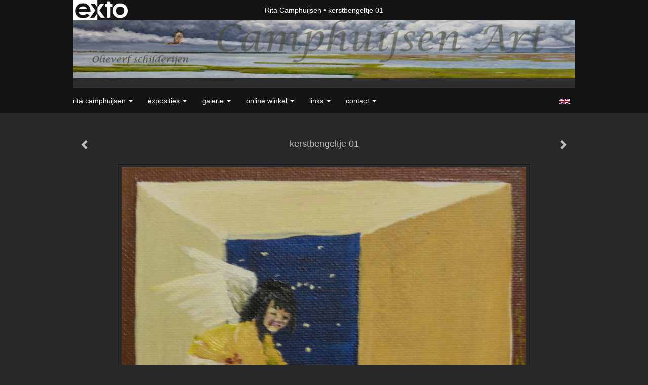

--- FILE ---
content_type: text/html
request_url: https://camphuijsen-art.nl/kunstwerk/kunstkaart/236418949_prev.html
body_size: 13607
content:
<!DOCTYPE html>
<html lang="nl">
	<head>
        
            <script async src="https://www.googletagmanager.com/gtag/js?id=G-2JS4XVY1XC  "></script>

            <script>

                window.dataLayer = window.dataLayer || [];

                function gtag(){dataLayer.push(arguments);}

                gtag('js', new Date());

                gtag('config', 'G-2JS4XVY1XC  ');

            </script>

        		<meta charset="utf-8">
<!-- 		<meta http-equiv="X-UA-Compatible" content="IE=edge"> -->
		<meta name="viewport" content="width=device-width, initial-scale=1">
		<meta name="description" content="Kerstbengeltjes, schilderijtjes met een knipoog, gevleugelde bengeltjes voor de kerstdagen om te versturen of neer te zetten bij de boom
"/>

		<meta property="og:description" content="Kerstbengeltjes, schilderijtjes met een knipoog, gevleugelde bengeltjes voor de kerstdagen om te versturen of neer te zetten bij de boom
"/>
		<meta property="og:title" content="kerstbengeltje 01"/>
		<meta property="og:url" content="https://camphuijsen-art.nl/kunstwerk/kunstkaart/236418949_prev.html"/>
		<meta property="og:type" content="website" />


        <script type="text/javascript" src="https://da585e4b0722.eu-west-1.sdk.awswaf.com/da585e4b0722/bd489623ccdd/challenge.js" defer></script>

        <style>
			.force-upcase {
				text-transform: none !important;
			}
		</style>
		<!-- The above 3 meta tags *must* come first in the head; any other head content must come *after* these tags -->
		<title>Rita Camphuijsen - kerstbengeltje 01</title>

		<!-- jQuery (necessary for Bootstrap's JavaScript plugins) -->
		<script src="//ajax.googleapis.com/ajax/libs/jquery/1.11.2/jquery.min.js"></script>

		<link rel="stylesheet" type="text/css" href="//dqr09d53641yh.cloudfront.net/css/5938-1768485143.css" />
		<!-- <link rel="stylesheet/less" type="text/css" href="assets/exto.themes.less" /> -->
		<!-- HTML5 shim and Respond.js for IE8 support of HTML5 elements and media queries -->
		<!-- WARNING: Respond.js doesn't work if you view the page via file:// -->
		<!--[if lt IE 9]>
			<script src="https://oss.maxcdn.com/html5shiv/3.7.2/html5shiv.min.js"></script>
			<script src="https://oss.maxcdn.com/respond/1.4.2/respond.min.js"></script>
		<![endif]-->
		<script src="//www.google.com/recaptcha/api.js"></script>
				        
        
        			<meta name="p:domain_verify" content="458c7f574696a9a18d8a5002c0a05a2f"/>
        
		<meta property="fb:app_id" content="200441346661022" />

                        
		<style>
			.index-image {
				float: right;
				padding: 20px 0px 20px 20px;
			}
			.ck-content img {
				 display: inline;
			 }
			img {
				image-orientation: from-image;
			}
		</style>
		
		<script type="text/javascript">

			var _gaq = _gaq || [];
			_gaq.push(['_setAccount', 'UA-54784-13']);
            _gaq.push(['_gat._anonymizeIp']);
            _gaq.push(['_trackPageview']);

            				_gaq.push(['b._setAccount', 'UA-6076094-1']);
	            _gaq.push(['_gat._anonymizeIp']);
    	        _gaq.push(['b._trackPageview']);
            
			(function() {
				var ga = document.createElement('script'); ga.type = 'text/javascript'; ga.async = true;
				ga.src = ('https:' == document.location.protocol ? 'https://ssl' : 'http://www') + '.google-analytics.com/ga.js';
				var s = document.getElementsByTagName('script')[0]; s.parentNode.insertBefore(ga, s);
			})();
		</script>

		

	</head>
	<body class="layout--zoom layout--banner -mobile  layout--nav-caps layout--boxed layout--horizontal theme--modern" ondragstart="return false" onselectstart="return false" oncontextmenu="alert('Deze afbeelding is auteursrechtelijk beschermd en mag niet zonder toestemming worden gebruikt. This image is copyrighted and may not be used without permission.'); return false;" >

		<div class="page">

			<header class="header" role="banner">
				<div class="header-title">
                    						<a href="http://www.exto.nl" class="header-logo ir ">exto | kunst, kunstenaars, galeries en exposities</a>
                                        						<h1 class="header-artist force-upcase"><a href="/">Rita Camphuijsen</a></h1>
						<h2 class="header-id force-upcase">kerstbengeltje 01</h2>
                    				</div>
                					<img draggable="false" class="header-banner" src="//d2w1s6o7rqhcfl.cloudfront.net/5938-header-1577655613.jpg" alt="Rita Camphuijsen"/>
                				<p class="header-authentication">
                    				</p>
			</header>
	  	
			<nav class="navigation navbar navbar-fixed-top">
				<div class="container-fluid">
					<!-- Brand and toggle get grouped for better mobile display -->
					<div class="navbar-header">
						<button type="button" class="navbar-toggle collapsed" data-toggle="collapse" data-target="#bs-example-navbar-collapse-1">
							<span class="sr-only">Toggle navigation</span>
							<span class="icon-bar"></span>
							<span class="icon-bar"></span>
							<span class="icon-bar"></span>
						</button>
						<a class="navbar-brand" href="/">Rita Camphuijsen - kerstbengeltje 01</a>
					</div>
			
					<div class="collapse navbar-collapse" id="bs-example-navbar-collapse-1">

						<!-- Horizontal menu -->
						<ul class="nav navbar-nav">

<li class="dropdown">
<a href="/" class="dropdown-toggle" data-toggle="dropdown" role="button" aria-expanded="false">Rita Camphuijsen <span class="caret"></span></a>

<ul class="dropdown-menu dropdown-menu--mega" role="menu">
<li>
<a href="/index/1786198_Welkom.html">
Welkom
</a>
</li>
<li>
<a href="/index/3499525_CV.html">
CV
</a>
</li>
<li>
<a href="/index/1775245_Water.html">
Water
</a>
</li>
<li>
<a href="/index/2520088_Inspiration.html">
Inspiration
</a>
</li>
<li>
<a href="/index/265730821_Calender.html">
Calender
</a>
</li>
<li>
<a href="/publicaties.html">
publicaties
</a>
</li>
<li>
<a href="/blog.html">
blog
</a>
</li>
</ul>
</li>
<li class="dropdown">
<a href="/exposities.html" class="dropdown-toggle" data-toggle="dropdown" role="button" aria-expanded="false">Exposities <span class="caret"></span></a>

<ul class="dropdown-menu" role="menu">
<li>
<a href="/exposities.html">
overzicht
</a>
</li>
</ul>
</li>
<li class="dropdown">
<a href="/kunstwerken.html" class="dropdown-toggle" data-toggle="dropdown" role="button" aria-expanded="false">Galerie <span class="caret"></span></a>

<ul class="dropdown-menu dropdown-menu--mega" role="menu">
<li>
<a href="/kunstwerken.html">
overzicht
</a>
</li>
<li>
<a href="/kunstwerken/1833472_Portret.html">
Portret
</a>
</li>
<li>
<a href="/kunstwerken/234966842_Portret+opdrachten.html">
Portret opdrachten
</a>
</li>
<li>
<a href="/kunstwerken/398305414_Stadsleven.html">
Stadsleven
</a>
</li>
<li>
<a href="/kunstwerken/15196776_Muziek.html">
Muziek
</a>
</li>
<li>
<a href="/kunstwerken/137789191_Kinderen.html">
Kinderen
</a>
</li>
<li>
<a href="/kunstwerken/1780078_Water.html">
Water
</a>
</li>
<li>
<a href="/kunstwerken/272607204_Levensloop.html">
Levensloop
</a>
</li>
<li>
<a href="/kunstwerken/1775614_Natuur.html">
Natuur
</a>
</li>
<li>
<a href="/kunstwerken/342748709_Landschap.html">
Landschap
</a>
</li>
<li>
<a href="/kunstwerken/15747998_Bloemen.html">
Bloemen
</a>
</li>
<li>
<a href="/kunstwerken/268746494_Vogels.html">
Vogels
</a>
</li>
<li>
<a href="/kunstwerken/203648141_Dieren.html">
Dieren
</a>
</li>
<li>
<a href="/kunstwerken/297625387_Huisdieren.html">
Huisdieren
</a>
</li>
<li>
<a href="/kunstwerken/1778093_Afrika.html">
Afrika
</a>
</li>
<li>
<a href="/kunstwerken/15031540_Fantjes.html">
Fantjes
</a>
</li>
<li>
<a href="/kunstwerken/176036737_Een+eigen+blik.html">
Een eigen blik
</a>
</li>
<li>
<a href="/kunstwerken/7699389_Diversen.html">
Diversen
</a>
</li>
<li>
<a href="/kunstwerken/76377306_Plein+air.html">
Plein air
</a>
</li>
<li>
<a href="/kunstwerken/169029893_Bengeltjes.html">
Bengeltjes
</a>
</li>
<li>
<a href="/kunstwerken/145580896_Tekeningen.html">
Tekeningen
</a>
</li>
<li>
<a href="/kunstwerken/341819192_Overigen.html">
Overigen
</a>
</li>
</ul>
</li>
<li class="dropdown">
<a href="/kunstkopen.html" class="dropdown-toggle" data-toggle="dropdown" role="button" aria-expanded="false">Online winkel <span class="caret"></span></a>

<ul class="dropdown-menu" role="menu">
<li>
<a href="/kunstkopen.html">
kunst kopen
</a>
</li>
<li class="active">
<a href="/kunstkaarten.html">
kunstkaart versturen
</a>
</li>
</ul>
</li>
<li class="dropdown">
<a href="/links.html" class="dropdown-toggle" data-toggle="dropdown" role="button" aria-expanded="false">Links <span class="caret"></span></a>

<ul class="dropdown-menu" role="menu">
<li>
<a href="/links.html">
interessante links
</a>
</li>
</ul>
</li>
<li class="dropdown">
<a href="/reageer/site/0.html" class="dropdown-toggle" data-toggle="dropdown" role="button" aria-expanded="false">Contact <span class="caret"></span></a>

<ul class="dropdown-menu" role="menu">
<li>
<a href="/nieuwsbrief.html">
nieuwsbrief
</a>
</li>
<li>
<a href="/reageer/site/0.html">
reageer
</a>
</li>
<li>
<a href="/gast.html">
gastenboek
</a>
</li>
<li>
<a href="/adresgegevens.html">
adresgegevens
</a>
</li>
<li>
<a href="/privacy.html">
privacyverklaring
</a>
</li>
</ul>
</li></ul>						
						
						<p class="navigation-authentication">
                            						</p>
					</div><!-- /.navbar-collapse -->

                    			    
					    <p class="languages">
                            								<a href="http://camphuijsen.exto.org" class="ir english">English</a>
                                                        						</p>
                    				</div><!-- /.container-fluid -->
			</nav>
	  	
			<div class="content" role="main">

                					<img draggable="false" class="content-banner" src="//d2w1s6o7rqhcfl.cloudfront.net/5938-header-1577655613.jpg" alt=""/>
                			
				<!-- START ARTWORK -->
<section class="section" id="section-artwork-landscape">
	<div class="artwork">
		<header class="artwork-heading">
			<h2>kerstbengeltje 01</h2>
		</header>

		
			<!-- Zoomoptie gebruiken -->
			<img draggable="false" class="artwork-image artwork-image--zoom" src="//d2w1s6o7rqhcfl.cloudfront.net/5938-o-236445034.jpg" alt="kerstbengeltje 01" />

			<script>
                $( document ).ready(function() {
                    var $artwork = $('.artwork-image--zoom');
                    var pswp = $('.pswp')[0];

                    var items = [
                        {
                            src: '//d2w1s6o7rqhcfl.cloudfront.net/5938-orig-236445034.jpg',
                            w: 4474,
                            h: 2983,
                            title: 'kerstbengeltje 01'
                        }

                    ];

                    $artwork.on( "click", function() {
                        event.preventDefault();

                        var options = {
                            index: 0,
                            bgOpacity: 0.7,
                            showHideOpacity: true,
                            shareEl: false
                        }

                        var lightBox = new PhotoSwipe(pswp, PhotoSwipeUI_Default, items, options);
                        lightBox.init();
                    });
                });
			</script>

		
		<p class="artwork-description">

							<span>
					10 x 15 cm, © 2015,
					€ 16,00<br/>Tweedimensionaal | Schilderkunst | Olieverf | Op paneel<br/>
				</span>
						
			<style>
				.artwork-description img {
					display: inline !important;
				}
			</style>

			<span>Kerstbengeltjes, schilderijtjes met een knipoog, gevleugelde bengeltjes voor de kerstdagen om te versturen of neer te zetten bij de boom
</span>

		</p>

					<a href="/kunstwerk/kunstkaart/236439509_next.html" class="artwork-option artwork-next" data-toggle="tooltip" data-placement="top" title="Volgende">
				<span class="glyphicon glyphicon-chevron-right" aria-hidden="true"></span>
			</a>
		
					<a href="/kunstwerk/kunstkaart/169962008_prev.html" class="artwork-option artwork-previous" data-toggle="tooltip" data-placement="top" title="Vorige">
				<span class="glyphicon glyphicon-chevron-left" aria-hidden="true"></span>
			</a>
		
		<a href="/reageer/object/236418949.html" class="artwork-option artwork-reply" data-toggle="tooltip" data-placement="top" title="Reageren">
			<span class="glyphicon glyphicon-comment" aria-hidden="true"></span>
		</a>

		<div style="text-align: center;">
					</div>

		
			<footer class="artwork-footer">
				<form action="https://www.exto.nl/winkel/add/236418949.html" method="post">
					<button type="submit" class="btn btn-default">Koop dit werk via exto</button>
					<input type="hidden" name="state" value="order_1"/>
					<input type="hidden" name="object_id" value="236418949"/>
				</form>
			</footer>

		

		
			<a href="https://www.exto.nl/kunstkaart/afmeting/236418949_ansichtkaart.html" class="artwork-option artwork-send"  data-toggle="tooltip" data-placement="top" title="Versturen">
				<span class="glyphicon glyphicon-envelope" aria-hidden="true"></span>
			</a>

			<div class="artwork-send-artcard">
				<a href="https://www.exto.nl/kunstkaart/afmeting/236418949_ansichtkaart.html">
					Stuur als kunstkaart&nbsp;&nbsp;&nbsp;
					<span class="artcard-price">Vanaf &euro; 2,95 excl. porto</span>&nbsp;&nbsp;
					<span class="glyphicon glyphicon-arrow-right"></span>
				</a>
			</div>

				
	</div>

	
		<div class="gallery-nav">

			
				<div class="gallery-nav-cell"><a class="gallery-nav-link" href="/kunstwerk/508771966_Als+het+stroomt.html"><img src="//d2w1s6o7rqhcfl.cloudfront.net/75x75xN_5938-o-508771967.jpg" alt="" title=""  ></a></div>

			
				<div class="gallery-nav-cell"><a class="gallery-nav-link" href="/kunstwerk/508771452_Langs+de+dijk.html"><img src="//d2w1s6o7rqhcfl.cloudfront.net/75x75xN_5938-o-508771453.jpg" alt="" title=""  ></a></div>

			
				<div class="gallery-nav-cell"><a class="gallery-nav-link" href="/kunstwerk/544286436_Meisje+aan+het+bergmeer.html"><img src="//d2w1s6o7rqhcfl.cloudfront.net/75x75xN_5938-o-544286437.jpg" alt="" title=""  ></a></div>

			
				<div class="gallery-nav-cell"><a class="gallery-nav-link" href="/kunstwerk/516321052_Once+in+a+very+blue+moon.html"><img src="//d2w1s6o7rqhcfl.cloudfront.net/75x75xN_5938-o-516321055.jpg" alt="" title=""  ></a></div>

			
				<div class="gallery-nav-cell"><a class="gallery-nav-link" href="/kunstwerk/522272244_Rex.html"><img src="//d2w1s6o7rqhcfl.cloudfront.net/75x75xN_5938-o-522272245.jpg" alt="" title=""  ></a></div>

			
				<div class="gallery-nav-cell"><a class="gallery-nav-link" href="/kunstwerk/522266680_Zij+varen+af.html"><img src="//d2w1s6o7rqhcfl.cloudfront.net/75x75xN_5938-o-522266681.jpg" alt="" title=""  ></a></div>

			
				<div class="gallery-nav-cell"><a class="gallery-nav-link" href="/kunstwerk/468574090_Anna+zingt+Kate+Bush+1.html"><img src="//d2w1s6o7rqhcfl.cloudfront.net/75x75xN_5938-o-468574091.jpg" alt="" title=""  ></a></div>

			
				<div class="gallery-nav-cell"><a class="gallery-nav-link" href="/kunstwerk/427550190_De+Magnifiek.html"><img src="//d2w1s6o7rqhcfl.cloudfront.net/75x75xN_5938-o-427550191.jpg" alt="" title=""  ></a></div>

			
				<div class="gallery-nav-cell"><a class="gallery-nav-link" href="/kunstwerk/492088414_Eik+in+Beerschoten.html"><img src="//d2w1s6o7rqhcfl.cloudfront.net/75x75xN_5938-o-492088415.jpg" alt="" title=""  ></a></div>

			
				<div class="gallery-nav-cell"><a class="gallery-nav-link" href="/kunstwerk/497716774_Eurus+bij+Hoogekampse+plas.html"><img src="//d2w1s6o7rqhcfl.cloudfront.net/75x75xN_5938-o-497716775.jpg" alt="" title=""  ></a></div>

			
				<div class="gallery-nav-cell"><a class="gallery-nav-link" href="/kunstwerk/425036168_Even+wachten.html"><img src="//d2w1s6o7rqhcfl.cloudfront.net/75x75xN_5938-o-425036169.jpg" alt="" title=""  ></a></div>

			
				<div class="gallery-nav-cell"><a class="gallery-nav-link" href="/kunstwerk/446824343_Handen+juni+2024.html"><img src="//d2w1s6o7rqhcfl.cloudfront.net/75x75xN_5938-o-446824345.jpg" alt="" title=""  ></a></div>

			
				<div class="gallery-nav-cell"><a class="gallery-nav-link" href="/kunstwerk/446824942_Handen+juni+2024+-+2.html"><img src="//d2w1s6o7rqhcfl.cloudfront.net/75x75xN_5938-o-446824943.jpg" alt="" title=""  ></a></div>

			
				<div class="gallery-nav-cell"><a class="gallery-nav-link" href="/kunstwerk/494946910_Mother+stands+for+comfort.html"><img src="//d2w1s6o7rqhcfl.cloudfront.net/75x75xN_5938-o-494946912.jpg" alt="" title=""  ></a></div>

			
				<div class="gallery-nav-cell"><a class="gallery-nav-link" href="/kunstwerk/489009349_This+Woman%E2%80%99s+Work.html"><img src="//d2w1s6o7rqhcfl.cloudfront.net/75x75xN_5938-o-489009720.jpg" alt="" title=""  ></a></div>

			
				<div class="gallery-nav-cell"><a class="gallery-nav-link" href="/kunstwerk/443881355_Uitzicht.html"><img src="//d2w1s6o7rqhcfl.cloudfront.net/75x75xN_5938-o-443881357.jpg" alt="" title=""  ></a></div>

			
				<div class="gallery-nav-cell"><a class="gallery-nav-link" href="/kunstwerk/491996630_Vito%27s+cavia%27s.html"><img src="//d2w1s6o7rqhcfl.cloudfront.net/75x75xN_5938-o-493925186.jpg" alt="" title=""  ></a></div>

			
				<div class="gallery-nav-cell"><a class="gallery-nav-link" href="/kunstwerk/449561815_Vrouw+in+blauwe+kimono.html"><img src="//d2w1s6o7rqhcfl.cloudfront.net/75x75xN_5938-o-449561816.jpg" alt="" title=""  ></a></div>

			
				<div class="gallery-nav-cell"><a class="gallery-nav-link" href="/kunstwerk/455497306_Zij+breken+door.html"><img src="//d2w1s6o7rqhcfl.cloudfront.net/75x75xN_5938-o-455497309.jpg" alt="" title=""  ></a></div>

			
				<div class="gallery-nav-cell"><a class="gallery-nav-link" href="/kunstwerk/398307410_De+boekwinkel.html"><img src="//d2w1s6o7rqhcfl.cloudfront.net/75x75xN_5938-o-398307411.jpg" alt="" title=""  ></a></div>

			
				<div class="gallery-nav-cell"><a class="gallery-nav-link" href="/kunstwerk/408513377_De+kleine+aanraking.html"><img src="//d2w1s6o7rqhcfl.cloudfront.net/75x75xN_5938-o-408513378.jpg" alt="" title=""  ></a></div>

			
				<div class="gallery-nav-cell"><a class="gallery-nav-link" href="/kunstwerk/402580927_De+klokkenluider.html"><img src="//d2w1s6o7rqhcfl.cloudfront.net/75x75xN_5938-o-402580930.jpg" alt="" title=""  ></a></div>

			
				<div class="gallery-nav-cell"><a class="gallery-nav-link" href="/kunstwerk/398334946_De+lijstenmaker.html"><img src="//d2w1s6o7rqhcfl.cloudfront.net/75x75xN_5938-o-398334947.jpg" alt="" title=""  ></a></div>

			
				<div class="gallery-nav-cell"><a class="gallery-nav-link" href="/kunstwerk/422287142_De+Noordzee.html"><img src="//d2w1s6o7rqhcfl.cloudfront.net/75x75xN_5938-o-422287144.jpg" alt="" title=""  ></a></div>

			
				<div class="gallery-nav-cell"><a class="gallery-nav-link" href="/kunstwerk/398307245_Een+zondagochtend+in+Delft.html"><img src="//d2w1s6o7rqhcfl.cloudfront.net/75x75xN_5938-o-398307246.jpg" alt="" title=""  ></a></div>

			
				<div class="gallery-nav-cell"><a class="gallery-nav-link" href="/kunstwerk/401110332_Hotel+de+Koophandel.html"><img src="//d2w1s6o7rqhcfl.cloudfront.net/75x75xN_5938-o-401110334.jpg" alt="" title=""  ></a></div>

			
				<div class="gallery-nav-cell"><a class="gallery-nav-link" href="/kunstwerk/412044492_Ik+houd+je+vast.html"><img src="//d2w1s6o7rqhcfl.cloudfront.net/75x75xN_5938-o-412091317.jpg" alt="" title=""  ></a></div>

			
				<div class="gallery-nav-cell"><a class="gallery-nav-link" href="/kunstwerk/402141810_Onderaan+de+trap.html"><img src="//d2w1s6o7rqhcfl.cloudfront.net/75x75xN_5938-o-402403921.jpg" alt="" title=""  ></a></div>

			
				<div class="gallery-nav-cell"><a class="gallery-nav-link" href="/kunstwerk/405282563_Slagerij+Marlet+een+familegeschiedenis.html"><img src="//d2w1s6o7rqhcfl.cloudfront.net/75x75xN_5938-o-405282566.jpg" alt="" title=""  ></a></div>

			
				<div class="gallery-nav-cell"><a class="gallery-nav-link" href="/kunstwerk/384733039_Bruine+kikker.html"><img src="//d2w1s6o7rqhcfl.cloudfront.net/75x75xN_5938-o-384733040.jpg" alt="" title=""  ></a></div>

			
				<div class="gallery-nav-cell"><a class="gallery-nav-link" href="/kunstwerk/398306738_De+drie+Valcken.html"><img src="//d2w1s6o7rqhcfl.cloudfront.net/75x75xN_5938-o-398306739.jpg" alt="" title=""  ></a></div>

			
				<div class="gallery-nav-cell"><a class="gallery-nav-link" href="/kunstwerk/402884975_De+Kaerskorf+en+De+Maen.html"><img src="//d2w1s6o7rqhcfl.cloudfront.net/75x75xN_5938-o-412153558.jpg" alt="" title=""  ></a></div>

			
				<div class="gallery-nav-cell"><a class="gallery-nav-link" href="/kunstwerk/420335933_De+kromme+rijn.html"><img src="//d2w1s6o7rqhcfl.cloudfront.net/75x75xN_5938-o-420335935.jpg" alt="" title=""  ></a></div>

			
				<div class="gallery-nav-cell"><a class="gallery-nav-link" href="/kunstwerk/384288230_De+kromme+Rijn+bij+Bunnik.html"><img src="//d2w1s6o7rqhcfl.cloudfront.net/75x75xN_5938-o-384288232.jpg" alt="" title=""  ></a></div>

			
				<div class="gallery-nav-cell"><a class="gallery-nav-link" href="/kunstwerk/377421322_Entree+belet.html"><img src="//d2w1s6o7rqhcfl.cloudfront.net/75x75xN_5938-o-377421323.jpg" alt="" title=""  ></a></div>

			
				<div class="gallery-nav-cell"><a class="gallery-nav-link" href="/kunstwerk/383236747_Genieten+in+het+Zonlicht+.html"><img src="//d2w1s6o7rqhcfl.cloudfront.net/75x75xN_5938-o-383236748.jpg" alt="" title=""  ></a></div>

			
				<div class="gallery-nav-cell"><a class="gallery-nav-link" href="/kunstwerk/374217245_Het+Vinkenplein.html"><img src="//d2w1s6o7rqhcfl.cloudfront.net/75x75xN_5938-o-374217247.jpg" alt="" title=""  ></a></div>

			
				<div class="gallery-nav-cell"><a class="gallery-nav-link" href="/kunstwerk/383336912_Ik+ben+de+deur.html"><img src="//d2w1s6o7rqhcfl.cloudfront.net/75x75xN_5938-o-383336913.jpg" alt="" title=""  ></a></div>

			
				<div class="gallery-nav-cell"><a class="gallery-nav-link" href="/kunstwerk/384546503_Kanovaarders.html"><img src="//d2w1s6o7rqhcfl.cloudfront.net/75x75xN_5938-o-384546507.jpg" alt="" title=""  ></a></div>

			
				<div class="gallery-nav-cell"><a class="gallery-nav-link" href="/kunstwerk/379728723_Korenbloemen.html"><img src="//d2w1s6o7rqhcfl.cloudfront.net/75x75xN_5938-o-379728724.jpg" alt="" title=""  ></a></div>

			
				<div class="gallery-nav-cell"><a class="gallery-nav-link" href="/kunstwerk/383337016_Kromme+Rijn.html"><img src="//d2w1s6o7rqhcfl.cloudfront.net/75x75xN_5938-o-383337017.jpg" alt="" title=""  ></a></div>

			
				<div class="gallery-nav-cell"><a class="gallery-nav-link" href="/kunstwerk/384096583_Kromme+Rijn+gespiegeld.html"><img src="//d2w1s6o7rqhcfl.cloudfront.net/75x75xN_5938-o-384096584.jpg" alt="" title=""  ></a></div>

			
				<div class="gallery-nav-cell"><a class="gallery-nav-link" href="/kunstwerk/374748621_Opening.html"><img src="//d2w1s6o7rqhcfl.cloudfront.net/75x75xN_5938-o-374748775.jpg" alt="" title=""  ></a></div>

			
				<div class="gallery-nav-cell"><a class="gallery-nav-link" href="/kunstwerk/387075941_Portret+Jenna.html"><img src="//d2w1s6o7rqhcfl.cloudfront.net/75x75xN_5938-o-412153276.jpg" alt="" title=""  ></a></div>

			
				<div class="gallery-nav-cell"><a class="gallery-nav-link" href="/kunstwerk/383336902_Puppy.html"><img src="//d2w1s6o7rqhcfl.cloudfront.net/75x75xN_5938-o-383336903.jpg" alt="" title=""  ></a></div>

			
				<div class="gallery-nav-cell"><a class="gallery-nav-link" href="/kunstwerk/380234891_Sfeerbeeld+2022.html"><img src="//d2w1s6o7rqhcfl.cloudfront.net/75x75xN_5938-o-380234892.jpg" alt="" title=""  ></a></div>

			
				<div class="gallery-nav-cell"><a class="gallery-nav-link" href="/kunstwerk/383968857_Terug+naar+Af.html"><img src="//d2w1s6o7rqhcfl.cloudfront.net/75x75xN_5938-o-383968858.jpg" alt="" title=""  ></a></div>

			
				<div class="gallery-nav-cell"><a class="gallery-nav-link" href="/kunstwerk/378673824_Wij+mogen+niet+stil+zijn.html"><img src="//d2w1s6o7rqhcfl.cloudfront.net/75x75xN_5938-o-378673827.jpg" alt="" title=""  ></a></div>

			
				<div class="gallery-nav-cell"><a class="gallery-nav-link" href="/kunstwerk/379493189_Zonnebloem+2022.html"><img src="//d2w1s6o7rqhcfl.cloudfront.net/75x75xN_5938-o-379493190.jpg" alt="" title=""  ></a></div>

			
				<div class="gallery-nav-cell"><a class="gallery-nav-link" href="/kunstwerk/368481481_Coming+out.html"><img src="//d2w1s6o7rqhcfl.cloudfront.net/75x75xN_5938-o-368481483.jpg" alt="" title=""  ></a></div>

			
				<div class="gallery-nav-cell"><a class="gallery-nav-link" href="/kunstwerk/361031007_Ge%C3%AFnspireerd+spreken.html"><img src="//d2w1s6o7rqhcfl.cloudfront.net/75x75xN_5938-o-361031014.jpg" alt="" title=""  ></a></div>

			
				<div class="gallery-nav-cell"><a class="gallery-nav-link" href="/kunstwerk/352887380_Oudegaasterbrekken.html"><img src="//d2w1s6o7rqhcfl.cloudfront.net/75x75xN_5938-o-352887382.jpg" alt="" title=""  ></a></div>

			
				<div class="gallery-nav-cell"><a class="gallery-nav-link" href="/kunstwerk/383337570_Overgaande.html"><img src="//d2w1s6o7rqhcfl.cloudfront.net/75x75xN_5938-o-383337571.jpg" alt="" title=""  ></a></div>

			
				<div class="gallery-nav-cell"><a class="gallery-nav-link" href="/kunstwerk/351425678_Yara%27s+zebra.html"><img src="//d2w1s6o7rqhcfl.cloudfront.net/75x75xN_5938-o-351425679.jpg" alt="" title=""  ></a></div>

			
				<div class="gallery-nav-cell"><a class="gallery-nav-link" href="/kunstwerk/341840207_2020+lockdown.html"><img src="//d2w1s6o7rqhcfl.cloudfront.net/75x75xN_5938-o-341840209.jpg" alt="" title=""  ></a></div>

			
				<div class="gallery-nav-cell"><a class="gallery-nav-link" href="/kunstwerk/328863546_An+Ara%27s+Attack.html"><img src="//d2w1s6o7rqhcfl.cloudfront.net/75x75xN_5938-o-491672436.jpg" alt="" title=""  ></a></div>

			
				<div class="gallery-nav-cell"><a class="gallery-nav-link" href="/kunstwerk/338733039_De+Geertebrug.html"><img src="//d2w1s6o7rqhcfl.cloudfront.net/75x75xN_5938-o-353359622.jpg" alt="" title=""  ></a></div>

			
				<div class="gallery-nav-cell"><a class="gallery-nav-link" href="/kunstwerk/343858602_Gevangen+licht.html"><img src="//d2w1s6o7rqhcfl.cloudfront.net/75x75xN_5938-o-343858603.jpg" alt="" title=""  ></a></div>

			
				<div class="gallery-nav-cell"><a class="gallery-nav-link" href="/kunstwerk/338295164_Hercules+monumentaal.html"><img src="//d2w1s6o7rqhcfl.cloudfront.net/75x75xN_5938-o-338295166.jpg" alt="" title=""  ></a></div>

			
				<div class="gallery-nav-cell"><a class="gallery-nav-link" href="/kunstwerk/342105892_Knotlinde+in+Sandwijck.html"><img src="//d2w1s6o7rqhcfl.cloudfront.net/75x75xN_5938-o-342105894.jpg" alt="" title=""  ></a></div>

			
				<div class="gallery-nav-cell"><a class="gallery-nav-link" href="/kunstwerk/342718067_Knotwilg+aan%27t+klompenpad+1.html"><img src="//d2w1s6o7rqhcfl.cloudfront.net/75x75xN_5938-o-342718068.jpg" alt="" title=""  ></a></div>

			
				<div class="gallery-nav-cell"><a class="gallery-nav-link" href="/kunstwerk/343129367_Knotwilgen+aan+klompenpad.html"><img src="//d2w1s6o7rqhcfl.cloudfront.net/75x75xN_5938-o-343152837.jpg" alt="" title=""  ></a></div>

			
				<div class="gallery-nav-cell"><a class="gallery-nav-link" href="/kunstwerk/297145803_Als+een+brug.html"><img src="//d2w1s6o7rqhcfl.cloudfront.net/75x75xN_5938-o-297145804.jpg" alt="" title=""  ></a></div>

			
				<div class="gallery-nav-cell"><a class="gallery-nav-link" href="/kunstwerk/286804118_Levensstroom.html"><img src="//d2w1s6o7rqhcfl.cloudfront.net/75x75xN_5938-o-286804120.jpg" alt="" title=""  ></a></div>

			
				<div class="gallery-nav-cell"><a class="gallery-nav-link" href="/kunstwerk/422264293_Ontwikkeling.html"><img src="//d2w1s6o7rqhcfl.cloudfront.net/75x75xN_5938-o-422264294.jpg" alt="" title=""  ></a></div>

			
				<div class="gallery-nav-cell"><a class="gallery-nav-link" href="/kunstwerk/303205299_Roze+feestje.html"><img src="//d2w1s6o7rqhcfl.cloudfront.net/75x75xN_5938-o-303205300.jpg" alt="" title=""  ></a></div>

			
				<div class="gallery-nav-cell"><a class="gallery-nav-link" href="/kunstwerk/308173521_Schoonheids+salon.html"><img src="//d2w1s6o7rqhcfl.cloudfront.net/75x75xN_5938-o-547325757.jpg" alt="" title=""  ></a></div>

			
				<div class="gallery-nav-cell"><a class="gallery-nav-link" href="/kunstwerk/297629464_Slow+motion.html"><img src="//d2w1s6o7rqhcfl.cloudfront.net/75x75xN_5938-o-297629465.jpg" alt="" title=""  ></a></div>

			
				<div class="gallery-nav-cell"><a class="gallery-nav-link" href="/kunstwerk/338734981_Verguld+gevoel.html"><img src="//d2w1s6o7rqhcfl.cloudfront.net/75x75xN_5938-o-338734984.jpg" alt="" title=""  ></a></div>

			
				<div class="gallery-nav-cell"><a class="gallery-nav-link" href="/kunstwerk/286563296_Zijn%2C+tussen+binnen+en+buiten.html"><img src="//d2w1s6o7rqhcfl.cloudfront.net/75x75xN_5938-o-289005135.jpg" alt="" title=""  ></a></div>

			
				<div class="gallery-nav-cell"><a class="gallery-nav-link" href="/kunstwerk/265703624_Badgasten.html"><img src="//d2w1s6o7rqhcfl.cloudfront.net/75x75xN_5938-o-268316973.jpg" alt="" title=""  ></a></div>

			
				<div class="gallery-nav-cell"><a class="gallery-nav-link" href="/kunstwerk/275913948_Boefie.html"><img src="//d2w1s6o7rqhcfl.cloudfront.net/75x75xN_5938-o-276045488.jpg" alt="" title=""  ></a></div>

			
				<div class="gallery-nav-cell"><a class="gallery-nav-link" href="/kunstwerk/276720037_De+kuierlatten.html"><img src="//d2w1s6o7rqhcfl.cloudfront.net/75x75xN_5938-o-276720037.jpg" alt="" title=""  ></a></div>

			
				<div class="gallery-nav-cell"><a class="gallery-nav-link" href="/kunstwerk/269170472_Eekhoorn.html"><img src="//d2w1s6o7rqhcfl.cloudfront.net/75x75xN_5938-o-269170472.jpg" alt="" title=""  ></a></div>

			
				<div class="gallery-nav-cell"><a class="gallery-nav-link" href="/kunstwerk/270263637_Jumping+in+the+hall.html"><img src="//d2w1s6o7rqhcfl.cloudfront.net/75x75xN_5938-o-270263637.jpg" alt="" title=""  ></a></div>

			
				<div class="gallery-nav-cell"><a class="gallery-nav-link" href="/kunstwerk/275914015_Portret+hond+2.html"><img src="//d2w1s6o7rqhcfl.cloudfront.net/75x75xN_5938-o-276045551.jpg" alt="" title=""  ></a></div>

			
				<div class="gallery-nav-cell"><a class="gallery-nav-link" href="/kunstwerk/276683857_Portret+hond+3.html"><img src="//d2w1s6o7rqhcfl.cloudfront.net/75x75xN_5938-o-276718248.jpg" alt="" title=""  ></a></div>

			
				<div class="gallery-nav-cell"><a class="gallery-nav-link" href="/kunstwerk/276683878_Portret+hond+4.html"><img src="//d2w1s6o7rqhcfl.cloudfront.net/75x75xN_5938-o-276683878.jpg" alt="" title=""  ></a></div>

			
				<div class="gallery-nav-cell"><a class="gallery-nav-link" href="/kunstwerk/265356075_Rustend+op+het+water.html"><img src="//d2w1s6o7rqhcfl.cloudfront.net/75x75xN_5938-o-265356075.jpg" alt="" title=""  ></a></div>

			
				<div class="gallery-nav-cell"><a class="gallery-nav-link" href="/kunstwerk/273718533_Sensei.html"><img src="//d2w1s6o7rqhcfl.cloudfront.net/75x75xN_5938-o-273718533.jpg" alt="" title=""  ></a></div>

			
				<div class="gallery-nav-cell"><a class="gallery-nav-link" href="/kunstwerk/269731243_Stilleven+in+de+polder.html"><img src="//d2w1s6o7rqhcfl.cloudfront.net/75x75xN_5938-o-269731243.jpg" alt="" title=""  ></a></div>

			
				<div class="gallery-nav-cell"><a class="gallery-nav-link" href="/kunstwerk/268747860_Strek+je+vleugels.html"><img src="//d2w1s6o7rqhcfl.cloudfront.net/75x75xN_5938-o-268747860.jpg" alt="" title=""  ></a></div>

			
				<div class="gallery-nav-cell"><a class="gallery-nav-link" href="/kunstwerk/268470306_Team+work.html"><img src="//d2w1s6o7rqhcfl.cloudfront.net/75x75xN_5938-o-268470306.jpg" alt="" title=""  ></a></div>

			
				<div class="gallery-nav-cell"><a class="gallery-nav-link" href="/kunstwerk/269414450_Tijd+om+ze+los+te+laten.html"><img src="//d2w1s6o7rqhcfl.cloudfront.net/75x75xN_5938-o-269414450.jpg" alt="" title=""  ></a></div>

			
				<div class="gallery-nav-cell"><a class="gallery-nav-link" href="/kunstwerk/275159849_Trouble+makers.html"><img src="//d2w1s6o7rqhcfl.cloudfront.net/75x75xN_5938-o-275159849.jpg" alt="" title=""  ></a></div>

			
				<div class="gallery-nav-cell"><a class="gallery-nav-link" href="/kunstwerk/263429973_Twee+maten.html"><img src="//d2w1s6o7rqhcfl.cloudfront.net/75x75xN_5938-o-263429973.jpg" alt="" title=""  ></a></div>

			
				<div class="gallery-nav-cell"><a class="gallery-nav-link" href="/kunstwerk/267044870_Ver+dwalen.html"><img src="//d2w1s6o7rqhcfl.cloudfront.net/75x75xN_5938-o-267044870.jpg" alt="" title=""  ></a></div>

			
				<div class="gallery-nav-cell"><a class="gallery-nav-link" href="/kunstwerk/266336186_Vrijmaking.html"><img src="//d2w1s6o7rqhcfl.cloudfront.net/75x75xN_5938-o-266336186.jpg" alt="" title=""  ></a></div>

			
				<div class="gallery-nav-cell"><a class="gallery-nav-link" href="/kunstwerk/297636373_Zomers+in+het+gras.html"><img src="//d2w1s6o7rqhcfl.cloudfront.net/75x75xN_5938-o-297636374.jpg" alt="" title=""  ></a></div>

			
				<div class="gallery-nav-cell"><a class="gallery-nav-link" href="/kunstwerk/256493435_Als+een+feniks.html"><img src="//d2w1s6o7rqhcfl.cloudfront.net/75x75xN_5938-o-256493435.jpg" alt="" title=""  ></a></div>

			
				<div class="gallery-nav-cell"><a class="gallery-nav-link" href="/kunstwerk/248601533_Delftsblauw+meisje.html"><img src="//d2w1s6o7rqhcfl.cloudfront.net/75x75xN_5938-o-248601533.jpg" alt="" title=""  ></a></div>

			
				<div class="gallery-nav-cell"><a class="gallery-nav-link" href="/kunstwerk/245457835_De+Maliebrug.html"><img src="//d2w1s6o7rqhcfl.cloudfront.net/75x75xN_5938-o-245457835.jpg" alt="" title=""  ></a></div>

			
				<div class="gallery-nav-cell"><a class="gallery-nav-link" href="/kunstwerk/241652153_Een+schakel+in+de+tijd.html"><img src="//d2w1s6o7rqhcfl.cloudfront.net/75x75xN_5938-o-241652153.jpg" alt="" title=""  ></a></div>

			
				<div class="gallery-nav-cell"><a class="gallery-nav-link" href="/kunstwerk/221040419_Dans+uit+centraal+azi%C3%AB.html"><img src="//d2w1s6o7rqhcfl.cloudfront.net/75x75xN_5938-o-221040419.jpg" alt="" title=""  ></a></div>

			
				<div class="gallery-nav-cell"><a class="gallery-nav-link" href="/kunstwerk/236445524_kerstbengeltje+06.html"><img src="//d2w1s6o7rqhcfl.cloudfront.net/75x75xN_5938-o-236445524.jpg" alt="" title=""  ></a></div>

			
				<div class="gallery-nav-cell"><a class="gallery-nav-link" href="/kunstwerk/236447390_kerstbengeltje+09.html"><img src="//d2w1s6o7rqhcfl.cloudfront.net/75x75xN_5938-o-236447390.jpg" alt="" title=""  ></a></div>

			
				<div class="gallery-nav-cell"><a class="gallery-nav-link" href="/kunstwerk/212068269_Lauwersmeer+gebied.html"><img src="//d2w1s6o7rqhcfl.cloudfront.net/75x75xN_5938-o-370976635.jpg" alt="" title=""  ></a></div>

			
				<div class="gallery-nav-cell"><a class="gallery-nav-link" href="/kunstwerk/229028685_Spiky+in+de+moestuin.html"><img src="//d2w1s6o7rqhcfl.cloudfront.net/75x75xN_5938-o-229028685.jpg" alt="" title=""  ></a></div>

			
				<div class="gallery-nav-cell"><a class="gallery-nav-link" href="/kunstwerk/208306141_Tegemoetlicht.html"><img src="//d2w1s6o7rqhcfl.cloudfront.net/75x75xN_5938-o-208306141.jpg" alt="" title=""  ></a></div>

			
				<div class="gallery-nav-cell"><a class="gallery-nav-link" href="/kunstwerk/402857709_Waarheen.html"><img src="//d2w1s6o7rqhcfl.cloudfront.net/75x75xN_5938-o-402857710.jpg" alt="" title=""  ></a></div>

			
				<div class="gallery-nav-cell"><a class="gallery-nav-link" href="/kunstwerk/238114261_Wallabies.html"><img src="//d2w1s6o7rqhcfl.cloudfront.net/75x75xN_5938-o-238114261.jpg" alt="" title=""  ></a></div>

			
				<div class="gallery-nav-cell"><a class="gallery-nav-link" href="/kunstwerk/205400497_Cool+portret.html"><img src="//d2w1s6o7rqhcfl.cloudfront.net/75x75xN_5938-o-205400497.jpg" alt="" title=""  ></a></div>

			
				<div class="gallery-nav-cell"><a class="gallery-nav-link" href="/kunstwerk/176038029_De+kleine+salamander.html"><img src="//d2w1s6o7rqhcfl.cloudfront.net/75x75xN_5938-o-176038029.jpg" alt="" title=""  ></a></div>

			
				<div class="gallery-nav-cell"><a class="gallery-nav-link" href="/kunstwerk/184441520_De+Vijver+van+de+pastorie.html"><img src="//d2w1s6o7rqhcfl.cloudfront.net/75x75xN_5938-o-184441520.jpg" alt="" title=""  ></a></div>

			
				<div class="gallery-nav-cell"><a class="gallery-nav-link" href="/kunstwerk/179259668_Een+befaamde+blik.html"><img src="//d2w1s6o7rqhcfl.cloudfront.net/75x75xN_5938-o-179259668.jpg" alt="" title=""  ></a></div>

			
				<div class="gallery-nav-cell"><a class="gallery-nav-link" href="/kunstwerk/175344764_En+nieuwe+blik.html"><img src="//d2w1s6o7rqhcfl.cloudfront.net/75x75xN_5938-o-176085798.jpg" alt="" title=""  ></a></div>

			
				<div class="gallery-nav-cell"><a class="gallery-nav-link" href="/kunstwerk/189989324_Fontein.html"><img src="//d2w1s6o7rqhcfl.cloudfront.net/75x75xN_5938-o-189989324.jpg" alt="" title=""  ></a></div>

			
				<div class="gallery-nav-cell"><a class="gallery-nav-link" href="/kunstwerk/184445146_Gegrondvest.html"><img src="//d2w1s6o7rqhcfl.cloudfront.net/75x75xN_5938-o-185731133.jpg" alt="" title=""  ></a></div>

			
				<div class="gallery-nav-cell"><a class="gallery-nav-link" href="/kunstwerk/191374682_Hemels+Moddergat.html"><img src="//d2w1s6o7rqhcfl.cloudfront.net/75x75xN_5938-o-191374682.jpg" alt="" title=""  ></a></div>

			
				<div class="gallery-nav-cell"><a class="gallery-nav-link" href="/kunstwerk/179259383_Het+oog+van+de+naald.html"><img src="//d2w1s6o7rqhcfl.cloudfront.net/75x75xN_5938-o-179259383.jpg" alt="" title=""  ></a></div>

			
				<div class="gallery-nav-cell"><a class="gallery-nav-link" href="/kunstwerk/169962008_Hoger+en+ho-oger....html"><img src="//d2w1s6o7rqhcfl.cloudfront.net/75x75xN_5938-o-169962008.jpg" alt="" title=""  ></a></div>

			
				<div class="gallery-nav-cell"><a class="gallery-nav-link" href="/kunstwerk/236418949_kerstbengeltje+01.html"><img src="//d2w1s6o7rqhcfl.cloudfront.net/75x75xN_5938-o-236445034.jpg" alt="" title=""  ></a></div>

			
				<div class="gallery-nav-cell"><a class="gallery-nav-link" href="/kunstwerk/236439509_kerstbengeltje+02.html"><img src="//d2w1s6o7rqhcfl.cloudfront.net/75x75xN_5938-o-236439509.jpg" alt="" title=""  ></a></div>

			
				<div class="gallery-nav-cell"><a class="gallery-nav-link" href="/kunstwerk/236440821_kerstbengeltje+03.html"><img src="//d2w1s6o7rqhcfl.cloudfront.net/75x75xN_5938-o-236442841.jpg" alt="" title=""  ></a></div>

			
				<div class="gallery-nav-cell"><a class="gallery-nav-link" href="/kunstwerk/236441826_kerstbengeltje+04.html"><img src="//d2w1s6o7rqhcfl.cloudfront.net/75x75xN_5938-o-236442700.jpg" alt="" title=""  ></a></div>

			
				<div class="gallery-nav-cell"><a class="gallery-nav-link" href="/kunstwerk/236442309_kerstbengeltje+05.html"><img src="//d2w1s6o7rqhcfl.cloudfront.net/75x75xN_5938-o-236442309.jpg" alt="" title=""  ></a></div>

			
				<div class="gallery-nav-cell"><a class="gallery-nav-link" href="/kunstwerk/236445678_kerstbengeltje+07.html"><img src="//d2w1s6o7rqhcfl.cloudfront.net/75x75xN_5938-o-236445678.jpg" alt="" title=""  ></a></div>

			
				<div class="gallery-nav-cell"><a class="gallery-nav-link" href="/kunstwerk/236446457_kerstbengeltje+08.html"><img src="//d2w1s6o7rqhcfl.cloudfront.net/75x75xN_5938-o-236446457.jpg" alt="" title=""  ></a></div>

			
				<div class="gallery-nav-cell"><a class="gallery-nav-link" href="/kunstwerk/186601985_Kicken+in+een+sloot.html"><img src="//d2w1s6o7rqhcfl.cloudfront.net/75x75xN_5938-o-186601985.jpg" alt="" title=""  ></a></div>

			
				<div class="gallery-nav-cell"><a class="gallery-nav-link" href="/kunstwerk/174199007_Kijk+eens+aan.html"><img src="//d2w1s6o7rqhcfl.cloudfront.net/75x75xN_5938-o-175987869.jpg" alt="" title=""  ></a></div>

			
				<div class="gallery-nav-cell"><a class="gallery-nav-link" href="/kunstwerk/179259904_Kijk+op+holland.html"><img src="//d2w1s6o7rqhcfl.cloudfront.net/75x75xN_5938-o-179259904.jpg" alt="" title=""  ></a></div>

			
				<div class="gallery-nav-cell"><a class="gallery-nav-link" href="/kunstwerk/184437602_Kronkelend+omhoog.html"><img src="//d2w1s6o7rqhcfl.cloudfront.net/75x75xN_5938-o-184439314.jpg" alt="" title=""  ></a></div>

			
				<div class="gallery-nav-cell"><a class="gallery-nav-link" href="/kunstwerk/191284659_Lauwersmeer.html"><img src="//d2w1s6o7rqhcfl.cloudfront.net/75x75xN_5938-o-191284659.jpg" alt="" title=""  ></a></div>

			
				<div class="gallery-nav-cell"><a class="gallery-nav-link" href="/kunstwerk/197667292_Moddergat.html"><img src="//d2w1s6o7rqhcfl.cloudfront.net/75x75xN_5938-o-197667292.jpg" alt="" title=""  ></a></div>

			
				<div class="gallery-nav-cell"><a class="gallery-nav-link" href="/kunstwerk/205399302_Perspectie.html"><img src="//d2w1s6o7rqhcfl.cloudfront.net/75x75xN_5938-o-205399302.jpg" alt="" title=""  ></a></div>

			
				<div class="gallery-nav-cell"><a class="gallery-nav-link" href="/kunstwerk/186949487_Piscus+reflected.html"><img src="//d2w1s6o7rqhcfl.cloudfront.net/75x75xN_5938-o-186949487.jpg" alt="" title=""  ></a></div>

			
				<div class="gallery-nav-cell"><a class="gallery-nav-link" href="/kunstwerk/205399931_Poppetjes+in+de+ogen.html"><img src="//d2w1s6o7rqhcfl.cloudfront.net/75x75xN_5938-o-205399931.jpg" alt="" title=""  ></a></div>

			
				<div class="gallery-nav-cell"><a class="gallery-nav-link" href="/kunstwerk/189989912_Prieel.html"><img src="//d2w1s6o7rqhcfl.cloudfront.net/75x75xN_5938-o-189989912.jpg" alt="" title=""  ></a></div>

			
				<div class="gallery-nav-cell"><a class="gallery-nav-link" href="/kunstwerk/186948684_Steengoed.html"><img src="//d2w1s6o7rqhcfl.cloudfront.net/75x75xN_5938-o-186948684.jpg" alt="" title=""  ></a></div>

			
				<div class="gallery-nav-cell"><a class="gallery-nav-link" href="/kunstwerk/175457278_Verdwijnen.html"><img src="//d2w1s6o7rqhcfl.cloudfront.net/75x75xN_5938-o-175457278.jpg" alt="" title=""  ></a></div>

			
				<div class="gallery-nav-cell"><a class="gallery-nav-link" href="/kunstwerk/205398075_Verlangen.html"><img src="//d2w1s6o7rqhcfl.cloudfront.net/75x75xN_5938-o-205398075.jpg" alt="" title=""  ></a></div>

			
				<div class="gallery-nav-cell"><a class="gallery-nav-link" href="/kunstwerk/184443628_Vermoeid.html"><img src="//d2w1s6o7rqhcfl.cloudfront.net/75x75xN_5938-o-184443628.jpg" alt="" title=""  ></a></div>

			
				<div class="gallery-nav-cell"><a class="gallery-nav-link" href="/kunstwerk/186950473_Vers+van+de+pers.html"><img src="//d2w1s6o7rqhcfl.cloudfront.net/75x75xN_5938-o-186950473.jpg" alt="" title=""  ></a></div>

			
				<div class="gallery-nav-cell"><a class="gallery-nav-link" href="/kunstwerk/176039923_Vogelvrij.html"><img src="//d2w1s6o7rqhcfl.cloudfront.net/75x75xN_5938-o-176039923.jpg" alt="" title=""  ></a></div>

			
				<div class="gallery-nav-cell"><a class="gallery-nav-link" href="/kunstwerk/197481978_Zeven+musjes.html"><img src="//d2w1s6o7rqhcfl.cloudfront.net/75x75xN_5938-o-217701697.jpg" alt="" title=""  ></a></div>

			
				<div class="gallery-nav-cell"><a class="gallery-nav-link" href="/kunstwerk/145604272_Aan+de+eettafel.html"><img src="//d2w1s6o7rqhcfl.cloudfront.net/75x75xN_5938-o-145604272.jpg" alt="" title=""  ></a></div>

			
				<div class="gallery-nav-cell"><a class="gallery-nav-link" href="/kunstwerk/159999175_Badende+Hooglanders.html"><img src="//d2w1s6o7rqhcfl.cloudfront.net/75x75xN_5938-o-168277376.jpg" alt="" title=""  ></a></div>

			
				<div class="gallery-nav-cell"><a class="gallery-nav-link" href="/kunstwerk/169030532_Bengeltje+in+de+boom.html"><img src="//d2w1s6o7rqhcfl.cloudfront.net/75x75xN_5938-o-169030532.jpg" alt="" title=""  ></a></div>

			
				<div class="gallery-nav-cell"><a class="gallery-nav-link" href="/kunstwerk/169031081_Blauw+bengeltje.html"><img src="//d2w1s6o7rqhcfl.cloudfront.net/75x75xN_5938-o-169031081.jpg" alt="" title=""  ></a></div>

			
				<div class="gallery-nav-cell"><a class="gallery-nav-link" href="/kunstwerk/145603206_Boodschappen+gedaan.html"><img src="//d2w1s6o7rqhcfl.cloudfront.net/75x75xN_5938-o-145603206.jpg" alt="" title=""  ></a></div>

			
				<div class="gallery-nav-cell"><a class="gallery-nav-link" href="/kunstwerk/154074643_De+Dansende+Huisjes.html"><img src="//d2w1s6o7rqhcfl.cloudfront.net/75x75xN_5938-o-154074643.jpg" alt="" title=""  ></a></div>

			
				<div class="gallery-nav-cell"><a class="gallery-nav-link" href="/kunstwerk/137790183_Dorst%21.html"><img src="//d2w1s6o7rqhcfl.cloudfront.net/75x75xN_5938-o-138252938.jpg" alt="" title=""  ></a></div>

			
				<div class="gallery-nav-cell"><a class="gallery-nav-link" href="/kunstwerk/145585100_Dorstig+stelletje.html"><img src="//d2w1s6o7rqhcfl.cloudfront.net/75x75xN_5938-o-145630489.jpg" alt="" title=""  ></a></div>

			
				<div class="gallery-nav-cell"><a class="gallery-nav-link" href="/kunstwerk/139184608_Fietsje.html"><img src="//d2w1s6o7rqhcfl.cloudfront.net/75x75xN_5938-o-139184608.jpg" alt="" title=""  ></a></div>

			
				<div class="gallery-nav-cell"><a class="gallery-nav-link" href="/kunstwerk/154128181_Hallo%21+-+%D0%97%D0%B4%D1%80%D0%B0%D0%B2%D1%81%D1%82%D0%B2%D1%83%D0%B9%D1%82%D0%B5%21.html"><img src="//d2w1s6o7rqhcfl.cloudfront.net/75x75xN_5938-o-168383567.jpg" alt="" title=""  ></a></div>

			
				<div class="gallery-nav-cell"><a class="gallery-nav-link" href="/kunstwerk/132935686_Het+gevoel+van+stilte.html"><img src="//d2w1s6o7rqhcfl.cloudfront.net/75x75xN_5938-o-168277711.jpg" alt="" title=""  ></a></div>

			
				<div class="gallery-nav-cell"><a class="gallery-nav-link" href="/kunstwerk/140111420_In+de+zandbak.html"><img src="//d2w1s6o7rqhcfl.cloudfront.net/75x75xN_5938-o-140303792.jpg" alt="" title=""  ></a></div>

			
				<div class="gallery-nav-cell"><a class="gallery-nav-link" href="/kunstwerk/141058415_In+zijn+hoekje.html"><img src="//d2w1s6o7rqhcfl.cloudfront.net/75x75xN_5938-o-167768716.jpg" alt="" title=""  ></a></div>

			
				<div class="gallery-nav-cell"><a class="gallery-nav-link" href="/kunstwerk/135306367_Kikkervisjes.html"><img src="//d2w1s6o7rqhcfl.cloudfront.net/75x75xN_5938-o-168276468.jpg" alt="" title=""  ></a></div>

			
				<div class="gallery-nav-cell"><a class="gallery-nav-link" href="/kunstwerk/145597235_Leeuwentranen.html"><img src="//d2w1s6o7rqhcfl.cloudfront.net/75x75xN_5938-o-145597235.jpg" alt="" title=""  ></a></div>

			
				<div class="gallery-nav-cell"><a class="gallery-nav-link" href="/kunstwerk/138246960_Lekker+koud%21.html"><img src="//d2w1s6o7rqhcfl.cloudfront.net/75x75xN_5938-o-138246960.jpg" alt="" title=""  ></a></div>

			
				<div class="gallery-nav-cell"><a class="gallery-nav-link" href="/kunstwerk/150963060_Onderweg.html"><img src="//d2w1s6o7rqhcfl.cloudfront.net/75x75xN_5938-o-150963060.jpg" alt="" title=""  ></a></div>

			
				<div class="gallery-nav-cell"><a class="gallery-nav-link" href="/kunstwerk/145587251_Papavers.html"><img src="//d2w1s6o7rqhcfl.cloudfront.net/75x75xN_5938-o-145587251.jpg" alt="" title=""  ></a></div>

			
				<div class="gallery-nav-cell"><a class="gallery-nav-link" href="/kunstwerk/131794099_Pootje+Baden.html"><img src="//d2w1s6o7rqhcfl.cloudfront.net/75x75xN_5938-o-168273528.jpg" alt="" title=""  ></a></div>

			
				<div class="gallery-nav-cell"><a class="gallery-nav-link" href="/kunstwerk/155409550_Post+Lucide.html"><img src="//d2w1s6o7rqhcfl.cloudfront.net/75x75xN_5938-o-155409550.jpg" alt="" title=""  ></a></div>

			
				<div class="gallery-nav-cell"><a class="gallery-nav-link" href="/kunstwerk/144696085_Samen+op+avontuur.html"><img src="//d2w1s6o7rqhcfl.cloudfront.net/75x75xN_5938-o-416306524.jpg" alt="" title=""  ></a></div>

			
				<div class="gallery-nav-cell"><a class="gallery-nav-link" href="/kunstwerk/131306464_Serenade.html"><img src="//d2w1s6o7rqhcfl.cloudfront.net/75x75xN_5938-o-131306464.jpg" alt="" title=""  ></a></div>

			
				<div class="gallery-nav-cell"><a class="gallery-nav-link" href="/kunstwerk/146542566_Stoeltje.html"><img src="//d2w1s6o7rqhcfl.cloudfront.net/75x75xN_5938-o-167768390.jpg" alt="" title=""  ></a></div>

			
				<div class="gallery-nav-cell"><a class="gallery-nav-link" href="/kunstwerk/145597090_Trots.html"><img src="//d2w1s6o7rqhcfl.cloudfront.net/75x75xN_5938-o-145597090.jpg" alt="" title=""  ></a></div>

			
				<div class="gallery-nav-cell"><a class="gallery-nav-link" href="/kunstwerk/145584156_Uitstalling.html"><img src="//d2w1s6o7rqhcfl.cloudfront.net/75x75xN_5938-o-145584156.jpg" alt="" title=""  ></a></div>

			
				<div class="gallery-nav-cell"><a class="gallery-nav-link" href="/kunstwerk/169030998_Wandelend+bengeltje.html"><img src="//d2w1s6o7rqhcfl.cloudfront.net/75x75xN_5938-o-169030998.jpg" alt="" title=""  ></a></div>

			
				<div class="gallery-nav-cell"><a class="gallery-nav-link" href="/kunstwerk/145603201_Zwanen+gezin.html"><img src="//d2w1s6o7rqhcfl.cloudfront.net/75x75xN_5938-o-145603201.jpg" alt="" title=""  ></a></div>

			
				<div class="gallery-nav-cell"><a class="gallery-nav-link" href="/kunstwerk/109087768_Hoe+is%27t+mogelijk.html"><img src="//d2w1s6o7rqhcfl.cloudfront.net/75x75xN_5938-o-491830678.jpg" alt="" title=""  ></a></div>

			
				<div class="gallery-nav-cell"><a class="gallery-nav-link" href="/kunstwerk/117873656_In+de+Yurt.html"><img src="//d2w1s6o7rqhcfl.cloudfront.net/75x75xN_5938-o-222392024.jpg" alt="" title=""  ></a></div>

			
				<div class="gallery-nav-cell"><a class="gallery-nav-link" href="/kunstwerk/126482591_Nieuwe+koers+varen.html"><img src="//d2w1s6o7rqhcfl.cloudfront.net/75x75xN_5938-o-126482591.jpg" alt="" title=""  ></a></div>

			
				<div class="gallery-nav-cell"><a class="gallery-nav-link" href="/kunstwerk/70180594_Sara%27s+melodie.html"><img src="//d2w1s6o7rqhcfl.cloudfront.net/75x75xN_5938-o-237826249.jpg" alt="" title=""  ></a></div>

			
				<div class="gallery-nav-cell"><a class="gallery-nav-link" href="/kunstwerk/123304221_Schotse+Hooglander.html"><img src="//d2w1s6o7rqhcfl.cloudfront.net/75x75xN_5938-o-168277549.jpg" alt="" title=""  ></a></div>

			
				<div class="gallery-nav-cell"><a class="gallery-nav-link" href="/kunstwerk/121662148_%27t+Gooimeer.html"><img src="//d2w1s6o7rqhcfl.cloudfront.net/75x75xN_5938-o-495662711.jpg" alt="" title=""  ></a></div>

			
				<div class="gallery-nav-cell"><a class="gallery-nav-link" href="/kunstwerk/79320393_Vite%21.html"><img src="//d2w1s6o7rqhcfl.cloudfront.net/75x75xN_5938-o-516528556.jpg" alt="" title=""  ></a></div>

			
				<div class="gallery-nav-cell"><a class="gallery-nav-link" href="/kunstwerk/34370740_Willem+Alexander+in+Antarctica.html"><img src="//d2w1s6o7rqhcfl.cloudfront.net/75x75xN_5938-o-402011420.jpg" alt="" title=""  ></a></div>

			
				<div class="gallery-nav-cell"><a class="gallery-nav-link" href="/kunstwerk/19871628_Een+paddestoel+voor+Xavi.html"><img src="//d2w1s6o7rqhcfl.cloudfront.net/75x75xN_5938-o-19871628.jpg" alt="" title=""  ></a></div>

			
				<div class="gallery-nav-cell"><a class="gallery-nav-link" href="/kunstwerk/16328206_Maanlicht+-+3+luik-+De+oceaan.html"><img src="//d2w1s6o7rqhcfl.cloudfront.net/75x75xN_5938-o-135591232.jpg" alt="" title=""  ></a></div>

			
				<div class="gallery-nav-cell"><a class="gallery-nav-link" href="/kunstwerk/17930522_Overleven+op+de+NIjl.html"><img src="//d2w1s6o7rqhcfl.cloudfront.net/75x75xN_5938-o-495663080.jpg" alt="" title=""  ></a></div>

			
				<div class="gallery-nav-cell"><a class="gallery-nav-link" href="/kunstwerk/16960380_Papyrus.html"><img src="//d2w1s6o7rqhcfl.cloudfront.net/75x75xN_5938-o-461722829.jpg" alt="" title=""  ></a></div>

			
				<div class="gallery-nav-cell"><a class="gallery-nav-link" href="/kunstwerk/16070970_Ringstaart+Maki%27s.html"><img src="//d2w1s6o7rqhcfl.cloudfront.net/75x75xN_5938-o-16070970.jpg" alt="" title=""  ></a></div>

			
				<div class="gallery-nav-cell"><a class="gallery-nav-link" href="/kunstwerk/20027846_Ruigenhoekse+Polder.html"><img src="//d2w1s6o7rqhcfl.cloudfront.net/75x75xN_5938-o-168277872.jpg" alt="" title=""  ></a></div>

			
				<div class="gallery-nav-cell"><a class="gallery-nav-link" href="/kunstwerk/16961931_Vloednoten.html"><img src="//d2w1s6o7rqhcfl.cloudfront.net/75x75xN_5938-o-495135792.jpg" alt="" title=""  ></a></div>

			
				<div class="gallery-nav-cell"><a class="gallery-nav-link" href="/kunstwerk/15196795_Accordeonist.html"><img src="//d2w1s6o7rqhcfl.cloudfront.net/75x75xN_5938-o-15774885.jpg" alt="" title=""  ></a></div>

			
				<div class="gallery-nav-cell"><a class="gallery-nav-link" href="/kunstwerk/15748852_Berg-anemoon.html"><img src="//d2w1s6o7rqhcfl.cloudfront.net/75x75xN_5938-o-15748852.jpg" alt="" title=""  ></a></div>

			
				<div class="gallery-nav-cell"><a class="gallery-nav-link" href="/kunstwerk/15196785_Denk+aan+mij.html"><img src="//d2w1s6o7rqhcfl.cloudfront.net/75x75xN_5938-o-15774876.jpg" alt="" title=""  ></a></div>

			
				<div class="gallery-nav-cell"><a class="gallery-nav-link" href="/kunstwerk/15707032_Djembee+in+Utrecht.html"><img src="//d2w1s6o7rqhcfl.cloudfront.net/75x75xN_5938-o-15774884.jpg" alt="" title=""  ></a></div>

			
				<div class="gallery-nav-cell"><a class="gallery-nav-link" href="/kunstwerk/15433444_Duurzaam.html"><img src="//d2w1s6o7rqhcfl.cloudfront.net/75x75xN_5938-o-15433444.jpg" alt="" title=""  ></a></div>

			
				<div class="gallery-nav-cell"><a class="gallery-nav-link" href="/kunstwerk/15795391_Een+bodem+vol+geheimen.html"><img src="//d2w1s6o7rqhcfl.cloudfront.net/75x75xN_5938-o-495662812.jpg" alt="" title=""  ></a></div>

			
				<div class="gallery-nav-cell"><a class="gallery-nav-link" href="/kunstwerk/15265461_Eendjes.html"><img src="//d2w1s6o7rqhcfl.cloudfront.net/75x75xN_5938-o-15265461.jpg" alt="" title=""  ></a></div>

			
				<div class="gallery-nav-cell"><a class="gallery-nav-link" href="/kunstwerk/15748843_Gele+bloem.html"><img src="//d2w1s6o7rqhcfl.cloudfront.net/75x75xN_5938-o-15748843.jpg" alt="" title=""  ></a></div>

			
				<div class="gallery-nav-cell"><a class="gallery-nav-link" href="/kunstwerk/15727521_H%C3%A9+baasje%3F%21.html"><img src="//d2w1s6o7rqhcfl.cloudfront.net/75x75xN_5938-o-15727521.jpg" alt="" title=""  ></a></div>

			
				<div class="gallery-nav-cell"><a class="gallery-nav-link" href="/kunstwerk/15069238_Hoop.html"><img src="//d2w1s6o7rqhcfl.cloudfront.net/75x75xN_5938-o-15110723.jpg" alt="" title=""  ></a></div>

			
				<div class="gallery-nav-cell"><a class="gallery-nav-link" href="/kunstwerk/15727464_Immigratie.html"><img src="//d2w1s6o7rqhcfl.cloudfront.net/75x75xN_5938-o-16146126.jpg" alt="" title=""  ></a></div>

			
				<div class="gallery-nav-cell"><a class="gallery-nav-link" href="/kunstwerk/15742351_Kinderdroom.html"><img src="//d2w1s6o7rqhcfl.cloudfront.net/75x75xN_5938-o-15742351.jpg" alt="" title=""  ></a></div>

			
				<div class="gallery-nav-cell"><a class="gallery-nav-link" href="/kunstwerk/15838551_Koe.html"><img src="//d2w1s6o7rqhcfl.cloudfront.net/75x75xN_5938-o-15838551.jpg" alt="" title=""  ></a></div>

			
				<div class="gallery-nav-cell"><a class="gallery-nav-link" href="/kunstwerk/224497826_Kom+uit+de+verf.html"><img src="//d2w1s6o7rqhcfl.cloudfront.net/75x75xN_5938-o-224497826.jpg" alt="" title=""  ></a></div>

			
				<div class="gallery-nav-cell"><a class="gallery-nav-link" href="/kunstwerk/15401239_Laantje+UMC.html"><img src="//d2w1s6o7rqhcfl.cloudfront.net/75x75xN_5938-o-15401239.jpg" alt="" title=""  ></a></div>

			
				<div class="gallery-nav-cell"><a class="gallery-nav-link" href="/kunstwerk/401672428_Langs+de+Nijl.html"><img src="//d2w1s6o7rqhcfl.cloudfront.net/75x75xN_5938-o-401672429.jpg" alt="" title=""  ></a></div>

			
				<div class="gallery-nav-cell"><a class="gallery-nav-link" href="/kunstwerk/401672675_Langs+de+Nijl+-+Adfu.html"><img src="//d2w1s6o7rqhcfl.cloudfront.net/75x75xN_5938-o-401672676.jpg" alt="" title=""  ></a></div>

			
				<div class="gallery-nav-cell"><a class="gallery-nav-link" href="/kunstwerk/401672769_Langs+de+Nijl+-+Adfu+stad.html"><img src="//d2w1s6o7rqhcfl.cloudfront.net/75x75xN_5938-o-401672771.jpg" alt="" title=""  ></a></div>

			
				<div class="gallery-nav-cell"><a class="gallery-nav-link" href="/kunstwerk/15549309_Rode+Vari.html"><img src="//d2w1s6o7rqhcfl.cloudfront.net/75x75xN_5938-o-15549309.jpg" alt="" title=""  ></a></div>

			
				<div class="gallery-nav-cell"><a class="gallery-nav-link" href="/kunstwerk/15417300_Savanne.html"><img src="//d2w1s6o7rqhcfl.cloudfront.net/75x75xN_5938-o-15417300.jpg" alt="" title=""  ></a></div>

			
				<div class="gallery-nav-cell"><a class="gallery-nav-link" href="/kunstwerk/15727524_Spelen%3F%21.html"><img src="//d2w1s6o7rqhcfl.cloudfront.net/75x75xN_5938-o-15727524.jpg" alt="" title=""  ></a></div>

			
				<div class="gallery-nav-cell"><a class="gallery-nav-link" href="/kunstwerk/15010806_Swazifantje+Bontfantje.html"><img src="//d2w1s6o7rqhcfl.cloudfront.net/75x75xN_5938-o-15010806.jpg" alt="" title=""  ></a></div>

			
				<div class="gallery-nav-cell"><a class="gallery-nav-link" href="/kunstwerk/15010810_Swazifantje+Natfantje.html"><img src="//d2w1s6o7rqhcfl.cloudfront.net/75x75xN_5938-o-15010810.jpg" alt="" title=""  ></a></div>

			
				<div class="gallery-nav-cell"><a class="gallery-nav-link" href="/kunstwerk/15471397_Verloren.html"><img src="//d2w1s6o7rqhcfl.cloudfront.net/75x75xN_5938-o-15471397.jpg" alt="" title=""  ></a></div>

			
				<div class="gallery-nav-cell"><a class="gallery-nav-link" href="/kunstwerk/15245402_Viool+-+1.html"><img src="//d2w1s6o7rqhcfl.cloudfront.net/75x75xN_5938-o-15245402.jpg" alt="" title=""  ></a></div>

			
				<div class="gallery-nav-cell"><a class="gallery-nav-link" href="/kunstwerk/15245405_Viool+-+2.html"><img src="//d2w1s6o7rqhcfl.cloudfront.net/75x75xN_5938-o-15245405.jpg" alt="" title=""  ></a></div>

			
				<div class="gallery-nav-cell"><a class="gallery-nav-link" href="/kunstwerk/15245411_Viool+-+3.html"><img src="//d2w1s6o7rqhcfl.cloudfront.net/75x75xN_5938-o-15245411.jpg" alt="" title=""  ></a></div>

			
				<div class="gallery-nav-cell"><a class="gallery-nav-link" href="/kunstwerk/15245416_Viool+-+4.html"><img src="//d2w1s6o7rqhcfl.cloudfront.net/75x75xN_5938-o-15245416.jpg" alt="" title=""  ></a></div>

			
				<div class="gallery-nav-cell"><a class="gallery-nav-link" href="/kunstwerk/15245417_Viool+-+5.html"><img src="//d2w1s6o7rqhcfl.cloudfront.net/75x75xN_5938-o-15892100.jpg" alt="" title=""  ></a></div>

			
				<div class="gallery-nav-cell"><a class="gallery-nav-link" href="/kunstwerk/15433423_Vlucht.html"><img src="//d2w1s6o7rqhcfl.cloudfront.net/75x75xN_5938-o-15433639.jpg" alt="" title=""  ></a></div>

			
				<div class="gallery-nav-cell"><a class="gallery-nav-link" href="/kunstwerk/15576151_Vrijheid+en+integratie.html"><img src="//d2w1s6o7rqhcfl.cloudfront.net/75x75xN_5938-o-15576151.jpg" alt="" title=""  ></a></div>

			
				<div class="gallery-nav-cell"><a class="gallery-nav-link" href="/kunstwerk/15838544_Zwaan.html"><img src="//d2w1s6o7rqhcfl.cloudfront.net/75x75xN_5938-o-15838544.jpg" alt="" title=""  ></a></div>

			
				<div class="gallery-nav-cell"><a class="gallery-nav-link" href="/kunstwerk/14597750_Dansers+in+vrijheid.html"><img src="//d2w1s6o7rqhcfl.cloudfront.net/75x75xN_5938-o-14597750.jpg" alt="" title=""  ></a></div>

			
				<div class="gallery-nav-cell"><a class="gallery-nav-link" href="/kunstwerk/14363279_Giraffe.html"><img src="//d2w1s6o7rqhcfl.cloudfront.net/75x75xN_5938-o-14363279.jpg" alt="" title=""  ></a></div>

			
				<div class="gallery-nav-cell"><a class="gallery-nav-link" href="/kunstwerk/14075013_Gitarist+Rastamie.html"><img src="//d2w1s6o7rqhcfl.cloudfront.net/75x75xN_5938-o-14075013.jpg" alt="" title=""  ></a></div>

			
				<div class="gallery-nav-cell"><a class="gallery-nav-link" href="/kunstwerk/13861258_Lesotho-Vrouw.html"><img src="//d2w1s6o7rqhcfl.cloudfront.net/75x75xN_5938-o-13861258.jpg" alt="" title=""  ></a></div>

			
				<div class="gallery-nav-cell"><a class="gallery-nav-link" href="/kunstwerk/14074996_Nyameka+Sambaspeelster+%7ERastamie.html"><img src="//d2w1s6o7rqhcfl.cloudfront.net/75x75xN_5938-o-14074996.jpg" alt="" title=""  ></a></div>

			
				<div class="gallery-nav-cell"><a class="gallery-nav-link" href="/kunstwerk/14579327_Roadfantje.html"><img src="//d2w1s6o7rqhcfl.cloudfront.net/75x75xN_5938-o-14708647.jpg" alt="" title=""  ></a></div>

			
				<div class="gallery-nav-cell"><a class="gallery-nav-link" href="/kunstwerk/14579367_Swazifantje+Bushfantje.html"><img src="//d2w1s6o7rqhcfl.cloudfront.net/75x75xN_5938-o-14708645.jpg" alt="" title=""  ></a></div>

			
				<div class="gallery-nav-cell"><a class="gallery-nav-link" href="/kunstwerk/14579378_Swazifantje+Flowfantje.html"><img src="//d2w1s6o7rqhcfl.cloudfront.net/75x75xN_5938-o-14702440.jpg" alt="" title=""  ></a></div>

			
				<div class="gallery-nav-cell"><a class="gallery-nav-link" href="/kunstwerk/14573536_Swazifantje+Groenfantje.html"><img src="//d2w1s6o7rqhcfl.cloudfront.net/75x75xN_5938-o-14597973.jpg" alt="" title=""  ></a></div>

			
				<div class="gallery-nav-cell"><a class="gallery-nav-link" href="/kunstwerk/14579345_Swazifantje+Leaffantje.html"><img src="//d2w1s6o7rqhcfl.cloudfront.net/75x75xN_5938-o-14702444.jpg" alt="" title=""  ></a></div>

			
				<div class="gallery-nav-cell"><a class="gallery-nav-link" href="/kunstwerk/14579411_Swazifantje+Zebrafantje.html"><img src="//d2w1s6o7rqhcfl.cloudfront.net/75x75xN_5938-o-14702439.jpg" alt="" title=""  ></a></div>

			
				<div class="gallery-nav-cell"><a class="gallery-nav-link" href="/kunstwerk/13671989_Als+een+godin+in+Frankrijk.html"><img src="//d2w1s6o7rqhcfl.cloudfront.net/75x75xN_5938-o-13937112.jpg" alt="" title=""  ></a></div>

			
				<div class="gallery-nav-cell"><a class="gallery-nav-link" href="/kunstwerk/13580630_Antarctica.html"><img src="//d2w1s6o7rqhcfl.cloudfront.net/75x75xN_5938-o-13931165.jpg" alt="" title=""  ></a></div>

			
				<div class="gallery-nav-cell"><a class="gallery-nav-link" href="/kunstwerk/13775336_Gewoon+een+man.html"><img src="//d2w1s6o7rqhcfl.cloudfront.net/75x75xN_5938-o-13777373.jpg" alt="" title=""  ></a></div>

			
				<div class="gallery-nav-cell"><a class="gallery-nav-link" href="/kunstwerk/13546003_Gezicht+op+Antarctica+-+Pr.+Maxima.html"><img src="//d2w1s6o7rqhcfl.cloudfront.net/75x75xN_5938-o-15892097.jpg" alt="" title=""  ></a></div>

			
				<div class="gallery-nav-cell"><a class="gallery-nav-link" href="/kunstwerk/13633213_Himalaya.html"><img src="//d2w1s6o7rqhcfl.cloudfront.net/75x75xN_5938-o-13934206.jpg" alt="" title=""  ></a></div>

			
				<div class="gallery-nav-cell"><a class="gallery-nav-link" href="/kunstwerk/13407830_La+Boulangerie.html"><img src="//d2w1s6o7rqhcfl.cloudfront.net/75x75xN_5938-o-13408042.jpg" alt="" title=""  ></a></div>

			
				<div class="gallery-nav-cell"><a class="gallery-nav-link" href="/kunstwerk/13407822_Le+Mas+de+la+Source.html"><img src="//d2w1s6o7rqhcfl.cloudfront.net/75x75xN_5938-o-13408014.jpg" alt="" title=""  ></a></div>

			
				<div class="gallery-nav-cell"><a class="gallery-nav-link" href="/kunstwerk/13407850_Le+petit+Village.html"><img src="//d2w1s6o7rqhcfl.cloudfront.net/75x75xN_5938-o-13408043.jpg" alt="" title=""  ></a></div>

			
				<div class="gallery-nav-cell"><a class="gallery-nav-link" href="/kunstwerk/13548799_Licht+en+stemmen+in+de+nacht.html"><img src="//d2w1s6o7rqhcfl.cloudfront.net/75x75xN_5938-o-13934314.jpg" alt="" title=""  ></a></div>

			
				<div class="gallery-nav-cell"><a class="gallery-nav-link" href="/kunstwerk/13743955_Manyeleti.html"><img src="//d2w1s6o7rqhcfl.cloudfront.net/75x75xN_5938-o-13743955.jpg" alt="" title=""  ></a></div>

			
				<div class="gallery-nav-cell"><a class="gallery-nav-link" href="/kunstwerk/13671994_Nabijna.html"><img src="//d2w1s6o7rqhcfl.cloudfront.net/75x75xN_5938-o-13934320.jpg" alt="" title=""  ></a></div>

			
				<div class="gallery-nav-cell"><a class="gallery-nav-link" href="/kunstwerk/13407804_Samenzijn.html"><img src="//d2w1s6o7rqhcfl.cloudfront.net/75x75xN_5938-o-13408070.jpg" alt="" title=""  ></a></div>

			
				<div class="gallery-nav-cell"><a class="gallery-nav-link" href="/kunstwerk/12091532_Dromen.html"><img src="//d2w1s6o7rqhcfl.cloudfront.net/75x75xN_5938-o-15892101.jpg" alt="" title=""  ></a></div>

			
				<div class="gallery-nav-cell"><a class="gallery-nav-link" href="/kunstwerk/12290225_Getroffen.html"><img src="//d2w1s6o7rqhcfl.cloudfront.net/75x75xN_5938-o-13931168.jpg" alt="" title=""  ></a></div>

			
				<div class="gallery-nav-cell"><a class="gallery-nav-link" href="/kunstwerk/12033063_IJsselmuiden.html"><img src="//d2w1s6o7rqhcfl.cloudfront.net/75x75xN_5938-o-13934219.jpg" alt="" title=""  ></a></div>

			
				<div class="gallery-nav-cell"><a class="gallery-nav-link" href="/kunstwerk/12568284_Labyrinth.html"><img src="//d2w1s6o7rqhcfl.cloudfront.net/75x75xN_5938-o-13934263.jpg" alt="" title=""  ></a></div>

			
				<div class="gallery-nav-cell"><a class="gallery-nav-link" href="/kunstwerk/12155852_Ochtendritueel.html"><img src="//d2w1s6o7rqhcfl.cloudfront.net/75x75xN_5938-o-13934325.jpg" alt="" title=""  ></a></div>

			
				<div class="gallery-nav-cell"><a class="gallery-nav-link" href="/kunstwerk/12214205_Weerspiegeling.html"><img src="//d2w1s6o7rqhcfl.cloudfront.net/75x75xN_5938-o-13937116.jpg" alt="" title=""  ></a></div>

			
				<div class="gallery-nav-cell"><a class="gallery-nav-link" href="/kunstwerk/1780527_Grijze+dolfijn.html"><img src="//d2w1s6o7rqhcfl.cloudfront.net/75x75xN_5938-o-495944777.jpg" alt="" title=""  ></a></div>

			
				<div class="gallery-nav-cell"><a class="gallery-nav-link" href="/kunstwerk/422266652_Solitair+pinetree.html"><img src="//d2w1s6o7rqhcfl.cloudfront.net/75x75xN_5938-o-422266653.jpg" alt="" title=""  ></a></div>

			
				<div class="gallery-nav-cell"><a class="gallery-nav-link" href="/kunstwerk/1781223_Bergen+aan+zee.html"><img src="//d2w1s6o7rqhcfl.cloudfront.net/75x75xN_5938-o-393877314.jpg" alt="" title=""  ></a></div>

			
				<div class="gallery-nav-cell"><a class="gallery-nav-link" href="/kunstwerk/1940643_Beekje.html"><img src="//d2w1s6o7rqhcfl.cloudfront.net/75x75xN_5938-o-248296532.jpg" alt="" title=""  ></a></div>

			
				<div class="gallery-nav-cell"><a class="gallery-nav-link" href="/kunstwerk/145583455_Beet%21.html"><img src="//d2w1s6o7rqhcfl.cloudfront.net/75x75xN_5938-o-145583455.jpg" alt="" title=""  ></a></div>

			
				<div class="gallery-nav-cell"><a class="gallery-nav-link" href="/kunstwerk/145596719_Bodemmonster.html"><img src="//d2w1s6o7rqhcfl.cloudfront.net/75x75xN_5938-o-145596719.jpg" alt="" title=""  ></a></div>

			
				<div class="gallery-nav-cell"><a class="gallery-nav-link" href="/kunstwerk/145583036_Entomoloog.html"><img src="//d2w1s6o7rqhcfl.cloudfront.net/75x75xN_5938-o-145640794.jpg" alt="" title=""  ></a></div>

			
				<div class="gallery-nav-cell"><a class="gallery-nav-link" href="/kunstwerk/145582344_Grote+spinnende+watertor.html"><img src="//d2w1s6o7rqhcfl.cloudfront.net/75x75xN_5938-o-145582344.jpg" alt="" title=""  ></a></div>

			
				<div class="gallery-nav-cell"><a class="gallery-nav-link" href="/kunstwerk/145582947_Kleine+spinnende+watertor.html"><img src="//d2w1s6o7rqhcfl.cloudfront.net/75x75xN_5938-o-145582947.jpg" alt="" title=""  ></a></div>

			
				<div class="gallery-nav-cell"><a class="gallery-nav-link" href="/kunstwerk/145583209_Kroos.html"><img src="//d2w1s6o7rqhcfl.cloudfront.net/75x75xN_5938-o-145583209.jpg" alt="" title=""  ></a></div>

			
				<div class="gallery-nav-cell"><a class="gallery-nav-link" href="/kunstwerk/145599251_Laat+dat%21.html"><img src="//d2w1s6o7rqhcfl.cloudfront.net/75x75xN_5938-o-145599251.jpg" alt="" title=""  ></a></div>

			
				<div class="gallery-nav-cell"><a class="gallery-nav-link" href="/kunstwerk/145600273_Bezet.html"><img src="//d2w1s6o7rqhcfl.cloudfront.net/75x75xN_5938-o-145600273.jpg" alt="" title=""  ></a></div>

			
				<div class="gallery-nav-cell"><a class="gallery-nav-link" href="/kunstwerk/145600551_Vrij.html"><img src="//d2w1s6o7rqhcfl.cloudfront.net/75x75xN_5938-o-145600551.jpg" alt="" title=""  ></a></div>

			
				<div class="gallery-nav-cell"><a class="gallery-nav-link" href="/kunstwerk/145581300_De+glimworm.html"><img src="//d2w1s6o7rqhcfl.cloudfront.net/75x75xN_5938-o-145581300.jpg" alt="" title=""  ></a></div>

					</div>

	</section>


<script>
	
	$(function() {
		$('.gallery-nav').flickity({
			// options
			cellAlign: 'center',
			contain: true,
			pageDots: false,
			imagesLoaded: true,
			wrapAround: false,
			initialIndex: 111,
			lazyLoad: true
		});
	});
</script>



<div class="pswp" tabindex="-1" role="dialog" aria-hidden="true">

	<div class="pswp__bg"></div>

	<div class="pswp__scroll-wrap">

		<div class="pswp__container">
			<div class="pswp__item"></div>
			<div class="pswp__item"></div>
			<div class="pswp__item"></div>
		</div>

		<div class="pswp__ui pswp__ui--hidden">

			<div class="pswp__top-bar">

				<div class="pswp__counter"></div>

				<button class="pswp__button pswp__button--close" title="Close (Esc)"></button>

				<!--<button class="pswp__button pswp__button--share" title="Share"></button>-->

				<button class="pswp__button pswp__button--fs" title="Toggle fullscreen"></button>

				<button class="pswp__button pswp__button--zoom" title="Zoom in/out"></button>

				<div class="pswp__preloader">
					<div class="pswp__preloader__icn">
						<div class="pswp__preloader__cut">
							<div class="pswp__preloader__donut"></div>
						</div>
					</div>
				</div>
			</div>

			<div class="pswp__share-modal pswp__share-modal--hidden pswp__single-tap">
				<div class="pswp__share-tooltip"></div>
			</div>

			<button class="pswp__button pswp__button--arrow--left" title="Previous (arrow left)">
			</button>

			<button class="pswp__button pswp__button--arrow--right" title="Next (arrow right)">
			</button>

			<div class="pswp__caption">
				<div class="pswp__caption__center"></div>
			</div>

		</div>

	</div>

</div>

<!-- END artwork -->

	
			
				<!-- Vertical menu -->
				
				<aside class="aside">

					<header class="aside-header">
						<h2 class="aside-header-artist">
							<a href="/">Rita Camphuijsen</a>
						</h2>
					</header>

                    			    
					    <p class="languages">
                            								<a href="http://camphuijsen.exto.org" class="ir english">English</a>
                                                        						</p>
                    
					<ul class="aside-menu">
    <li>
        <a title="Rita Camphuijsen" class="force-upcase" href="/">Rita Camphuijsen</a>
        <ul>
            <li>
                <a title="Welkom" href="/index/1786198_Welkom.html">Welkom</a>
            </li>
            <li>
                <a title="CV" href="/index/3499525_CV.html">CV</a>
            </li>
            <li>
                <a title="Water" href="/index/1775245_Water.html">Water</a>
            </li>
            <li>
                <a title="Inspiration" href="/index/2520088_Inspiration.html">Inspiration</a>
            </li>
            <li>
                <a title="Calender" href="/index/265730821_Calender.html">Calender</a>
            </li>
            <li>
                <a title="publicaties" href="/publicaties.html">publicaties</a>
            </li>
            <li>
                <a title="blog" href="/blog.html">blog</a>
            </li>
        </ul>
    </li>
    <li>
        <a title="Exposities" href="/exposities.html">Exposities</a>
        <ul>
            <li>
                <a title="overzicht" href="/exposities.html">overzicht</a>
            </li>
        </ul>
    </li>
    <li>
        <a title="Galerie" href="/kunstwerken.html">Galerie</a>
        <ul>
            <li>
                <a id="menu-gallery-overview" title="overzicht" href="/kunstwerken.html">overzicht</a>
            </li>
            <li>
                <a title="Portret" href="/kunstwerken/1833472_Portret.html">Portret</a>
            </li>
            <li>
                <a title="Portret opdrachten" href="/kunstwerken/234966842_Portret+opdrachten.html">Portret opdrachten</a>
            </li>
            <li>
                <a title="Stadsleven" href="/kunstwerken/398305414_Stadsleven.html">Stadsleven</a>
            </li>
            <li>
                <a title="Muziek" href="/kunstwerken/15196776_Muziek.html">Muziek</a>
            </li>
            <li>
                <a title="Kinderen" href="/kunstwerken/137789191_Kinderen.html">Kinderen</a>
            </li>
            <li>
                <a title="Water" href="/kunstwerken/1780078_Water.html">Water</a>
            </li>
            <li>
                <a title="Levensloop" href="/kunstwerken/272607204_Levensloop.html">Levensloop</a>
            </li>
            <li>
                <a title="Natuur" href="/kunstwerken/1775614_Natuur.html">Natuur</a>
            </li>
            <li>
                <a title="Landschap" href="/kunstwerken/342748709_Landschap.html">Landschap</a>
            </li>
            <li>
                <a title="Bloemen" href="/kunstwerken/15747998_Bloemen.html">Bloemen</a>
            </li>
            <li>
                <a title="Vogels" href="/kunstwerken/268746494_Vogels.html">Vogels</a>
            </li>
            <li>
                <a title="Dieren" href="/kunstwerken/203648141_Dieren.html">Dieren</a>
            </li>
            <li>
                <a title="Huisdieren" href="/kunstwerken/297625387_Huisdieren.html">Huisdieren</a>
            </li>
            <li>
                <a title="Afrika" href="/kunstwerken/1778093_Afrika.html">Afrika</a>
            </li>
            <li>
                <a title="Fantjes" href="/kunstwerken/15031540_Fantjes.html">Fantjes</a>
            </li>
            <li>
                <a title="Een eigen blik" href="/kunstwerken/176036737_Een+eigen+blik.html">Een eigen blik</a>
            </li>
            <li>
                <a title="Diversen" href="/kunstwerken/7699389_Diversen.html">Diversen</a>
            </li>
            <li>
                <a title="Plein air" href="/kunstwerken/76377306_Plein+air.html">Plein air</a>
            </li>
            <li>
                <a title="Bengeltjes" href="/kunstwerken/169029893_Bengeltjes.html">Bengeltjes</a>
            </li>
            <li>
                <a title="Tekeningen" href="/kunstwerken/145580896_Tekeningen.html">Tekeningen</a>
            </li>
            <li>
                <a title="Overigen" href="/kunstwerken/341819192_Overigen.html">Overigen</a>
            </li>
        </ul>
    </li>
    <li class="active">
        <a title="Online winkel" href="/kunstkopen.html">Online winkel</a>
        <ul>
            <li>
                <a title="kunst kopen" href="/kunstkopen.html">kunst kopen</a>
            </li>
            <li class="active">
                <a title="kunstkaart versturen" href="/kunstkaarten.html">kunstkaart versturen</a>
            </li>
        </ul>
    </li>
    <li>
        <a title="Links" href="/links.html">Links</a>
        <ul>
            <li>
                <a title="interessante links" href="/links.html">interessante links</a>
            </li>
        </ul>
    </li>
    <li>
        <a title="Contact" href="/reageer/site/0.html">Contact</a>
        <ul>
            <li>
                <a title="nieuwsbrief" href="/nieuwsbrief.html">nieuwsbrief</a>
            </li>
            <li>
                <a title="reageer" href="/reageer/site/0.html">reageer</a>
            </li>
            <li>
                <a title="gastenboek" href="/gast.html">gastenboek</a>
            </li>
            <li>
                <a title="adresgegevens" href="/adresgegevens.html">adresgegevens</a>
            </li>
            <li>
                <a title="privacyverklaring" href="/privacy.html">privacyverklaring</a>
            </li>
        </ul>
    </li>
</ul>
				</aside>
			
			</div>
		
			<footer class="footer">
                
					<script type="text/javascript" src="https://cdn.jsdelivr.net/npm/cookie-bar/cookiebar-latest.min.js?"></script>

                

                					Deze site is onderdeel van <a href="http://www.exto.nl">www.exto.nl</a>. Het copyright op alle getoonde werken berust bij de desbetreffende kunstenaars. De afbeeldingen van de werken mogen niet gebruikt worden zonder schriftelijke toestemming.                
            </footer>

			
				<div class="signature">
					<a class="signature-link" href="https://www.exto.nl" target="_blank">
						<svg xmlns="http://www.w3.org/2000/svg" viewBox="0 0 280.5 104.3"><style type="text/css">  
	.st0{fill:#71AA43;}
</style><path class="st0" d="M111.9 0c0 12.8 0 25.6 0 38.4 4.2-5.8 8.4-11.6 12.6-17.4 0.5-0.7 0.9-1.4 1.5-2 0.2-0.3 0.5-0.2 0.8-0.2 6.7 0 13.4 0 20.2 0 -4.1 5.7-8.3 11.4-12.4 17.1 -4.1 5.6-8.2 11.2-12.2 16.9 1.2 1.8 2.5 3.5 3.8 5.3 7.2 9.9 14.4 19.8 21.5 29.7 0.8 1.2 1.7 2.3 2.5 3.5 -6.7 0-13.4 0-20.2 0 -0.4 0-0.9 0-1.1-0.4 -4.8-6.5-9.6-13.1-14.4-19.6 -0.8-1.1-1.5-2.3-2.5-3.3 0 12.1 0 24.2 0 36.3H280.9V0H111.9zM190.4 34.4c-3.6 0.1-7.3 0-10.9 0.1 0 17.5 0 35 0 52.5 0 1.4 0.1 2.9-0.1 4.3 -6 0-11.9 0-17.9 0 -0.1-0.6-0.1-1.2-0.1-1.9 0-18.3 0-36.6 0-55 -2.3 0-4.6 0-6.9 0 -0.8 0-1.6 0.1-2.4-0.1 0-5.2 0-10.4 0-15.5 3.1-0.1 6.2 0.1 9.3-0.1 0-4 0-8 0-12 2.6-0.1 5.3 0 7.9-0.1 3.3 0 6.7-0.1 10 0.1 0.1 4 0 8 0 12.1 3.6 0.2 7.3 0 10.9 0.1C190.4 24 190.4 29.2 190.4 34.4zM265.8 66.1c-1.2 3.9-2.9 7.6-5.3 10.9 -1.7 2.3-3.5 4.5-5.6 6.4 -2 1.8-4.2 3.4-6.5 4.7 -3.3 1.8-6.9 3.2-10.6 4.1 -7.8 1.7-16.1 1.2-23.5-1.9 -2.9-1.2-5.6-2.8-8-4.8 -2.3-1.8-4.4-3.9-6.3-6.1 -3.5-4.2-6.1-9.1-7.5-14.4 -0.4-1.8-0.8-3.6-1-5.5 -0.2-1.8-0.2-3.5-0.2-5.3 0-7 2-14.1 5.9-20 3.6-5.4 8.6-9.9 14.4-13 4.4-2.3 9.3-3.8 14.3-4.1 4.1-0.3 8.3 0 12.3 1 6.4 1.6 12.5 4.8 17.3 9.3 4.7 4.4 8.2 10 10.1 16.1C267.9 50.8 267.9 58.7 265.8 66.1z"/><path class="st0" d="M76.5 19.1c4.3-0.1 8.5 0 12.8 0 2.8 0 5.6 0 8.4 0 4.1 5.6 8.2 11.3 12.3 16.9 0.6 0.9 1.5 1.7 1.8 2.8 0 9.2 0 18.5 0 27.7 0 0.6 0.1 1.2-0.3 1.7 -4.1 5.7-8.2 11.5-12.4 17.3 -1.5 2-2.9 4.1-4.4 6.1 -6.9 0-13.7 0-20.6 0 8.2-11.4 16.4-22.8 24.7-34.2 0.9-1.3 1.9-2.6 2.8-3.9 -7.8-10.7-15.7-21.4-23.5-32.2C77.5 20.5 76.9 19.8 76.5 19.1L76.5 19.1z"/><path class="st0" d="M74.1 42.9c-2.3-7.4-6.9-14.1-13.1-18.7 -3.9-2.9-8.4-4.8-13.1-5.8 -3.3-0.7-6.7-1.1-10.1-1.1 -6.1-0.2-12.3 1.2-17.8 3.9 -5 2.5-9.2 6.4-12.5 10.8 -2.8 3.8-4.9 8.1-6.1 12.6 -1.9 7.5-1.9 15.6 0.4 23.1 1.8 5.9 5.2 11.2 9.6 15.5 4.7 4.6 10.6 7.7 17 9.2 6.4 1.4 13.1 1.4 19.6 0.3 3.2-0.6 6.4-1.4 9.3-2.9 3.2-1.6 6.2-3.6 8.9-6 1.9-1.9 3.8-3.9 5.3-6.1 -0.5-0.3-0.9-0.5-1.4-0.7 -4.5-2.1-9-4.2-13.5-6.3 -0.4-0.3-0.7 0.2-1 0.4 -1.1 1-2.3 1.9-3.6 2.7 -4.9 3.2-10.9 4.2-16.6 3.6 -3.9-0.4-7.8-1.8-10.9-4.4 -3.7-3-5.9-7.6-6.6-12.2 16.9 0 33.9 0 50.8 0 2.5 0 5.1 0.1 7.6 0C76.2 54.6 75.8 48.6 74.1 42.9zM22.3 46.2c-1.3 0-2.6 0.1-3.9 0 0.2-0.6 0.5-1.2 0.8-1.8 1.3-2.4 2.7-4.7 4.6-6.6 1.1-1.1 2.5-2 3.9-2.7 3.3-1.7 7-2.5 10.7-2.4 4.4-0.1 8.8 1.2 12.2 3.9 3.3 2.3 5.9 5.7 7.1 9.6C46 46.2 34.2 46.2 22.3 46.2z"/><path class="st0" d="M226.6 34.3c1.8-0.1 3.6-0.1 5.4 0 3.1 0.4 6 1.4 8.6 3.2 2.6 1.8 4.6 4.2 6.1 6.9 1.7 3.2 2.4 6.8 2.4 10.3 0 3.6-0.6 7.3-2.2 10.5 -1.7 3.4-4.4 6.2-7.6 8.2 -3.1 1.9-6.8 2.7-10.5 2.7 -3-0.1-6.1-0.6-8.9-2.1 -2.7-1.4-5.2-3.4-6.8-6 -2-2.9-3.1-6.3-3.5-9.7 -0.4-3.9-0.2-7.9 1.2-11.6 1-2.7 2.6-5.2 4.7-7.2C218.4 36.6 222.5 34.7 226.6 34.3L226.6 34.3z"/></svg>					</a>
				</div>

					</div>


		<script src="/assets/bootstrap/3.3.7/js/collapse.js"></script>
		<script src="/assets/bootstrap/3.3.7/js/dropdown.js"></script>
		<script src="/assets/bootstrap/3.3.7/js/tooltip.js"></script>
		<script src="/assets/flickity/2.2/flickity.pkgd.min.js?v11"></script>
		<script src="/assets/photoswipe/photoswipe.min.js"></script>
		<script src="/assets/photoswipe/photoswipe-ui-default.min.js"></script>
		<script src="/assets/imagesloaded/imagesloaded.pkgd.min.js"></script>
		<script src="/assets/isotope/isotope.min.js"></script>
		<script src="/assets/js/exto.themes.js?1768558417"></script>


		<script type="text/javascript" src="/assets/js/easyXDM.min.js"></script>
		<script type="text/javascript" src="/assets/js/jquery.cookie.js"></script>
		
		
				<!-- Piwik -->
				<script type="text/javascript">
                    var pkBaseURL = (("https:" == document.location.protocol) ? "https://stats.exto.nl/" : "http://stats.exto.nl/");
                    document.write(unescape("%3Cscript src='" + pkBaseURL + "piwik.js' type='text/javascript'%3E%3C/script%3E"));
				</script>

				<script type="text/javascript">

                    $.ajax(
                        {
                            url: "/index/blockedip",
                            success: function (result) {
                                if(result == 'false')
								{
                                    try {
                                        var piwikTracker = Piwik.getTracker(pkBaseURL + "piwik.php", 1850);
                                                                                piwikTracker.setDocumentTitle("Kunstkaarten/kerstbengeltje 01");
                                                                                piwikTracker.setDownloadExtensions("pdf");
                                        piwikTracker.trackPageView();
                                        piwikTracker.enableLinkTracking();
                                    } catch( err ) {}

								}
                            }
                        });

				</script>
				<!-- End Piwik Tracking Code -->

		
	</body>
</html>